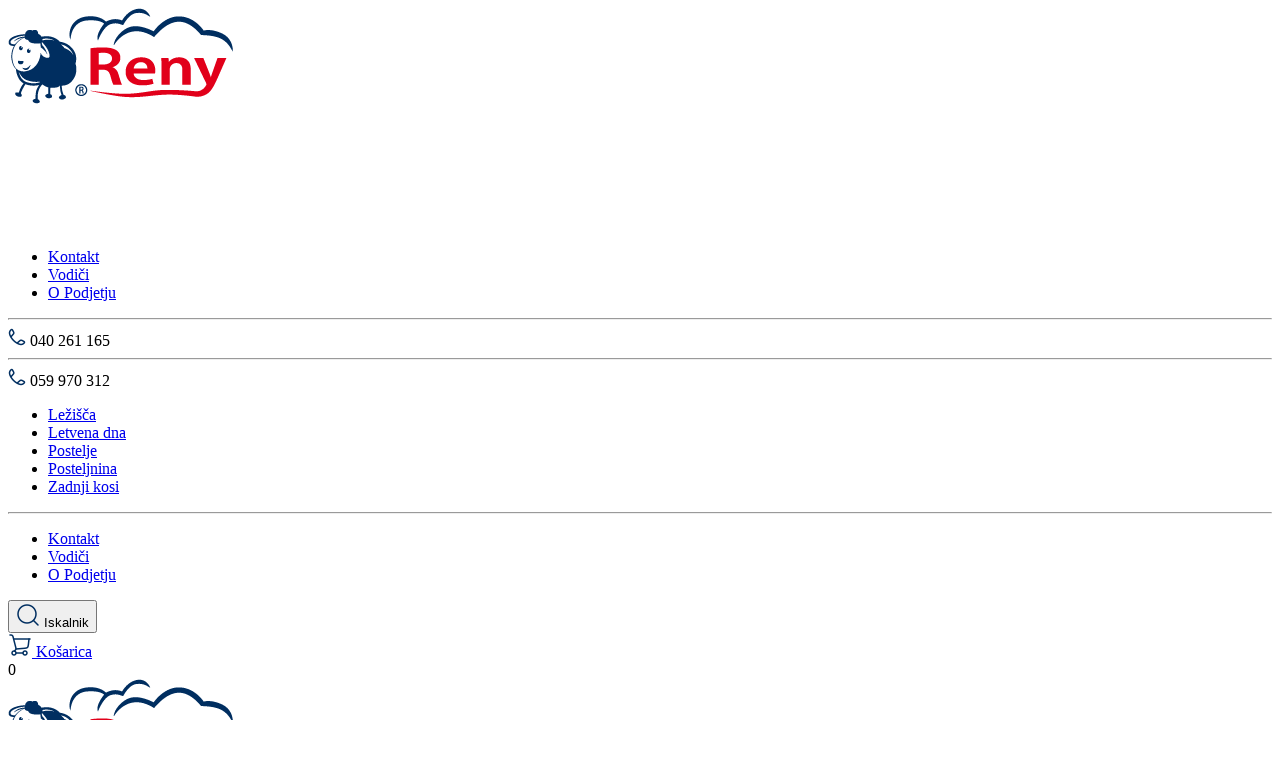

--- FILE ---
content_type: text/html;charset=utf-8
request_url: https://reny.si/izdelek/nadvlozek-reny-av/id/600/size/228
body_size: 11701
content:
<!DOCTYPE html PUBLIC "-//W3C//DTD XHTML 1.0 Transitional//EN" "http://www.w3.org/TR/xhtml1/DTD/xhtml1-transitional.dtd">




<html xmlns="http://www.w3.org/1999/xhtml">


















<head>
	<!--[if lt IE 7.]>
	<script defer type="text/javascript" src="/js/pngfix.js"></script>
	<![endif]-->
    
    <script src="https://cdn.jsdelivr.net/npm/@tailwindcss/browser@4"></script>
    
    <meta name="viewport" content="width=device-width, initial-scale=1.0" />
    
    
    <link rel="preconnect" href="https://fonts.googleapis.com">
    <link rel="preconnect" href="https://fonts.gstatic.com" crossorigin>
    <link href="https://fonts.googleapis.com/css2?family=Lexend:wght@100..900&display=swap" rel="stylesheet">
    <link href="https://fonts.googleapis.com/css2?family=Manrope:wght@200..800&display=swap" rel="stylesheet">

	

    <link rel="stylesheet" href="https://cdn.jsdelivr.net/npm/swiper@11/swiper-bundle.min.css" />
    <link rel="stylesheet" href="/css/reny_styles.css" />
    
    
    <script type="text/javascript" src="/js/template.js.jsp"></script>
  	









<meta http-equiv="Content-Type" content="text/html; charset=utf-8" />
<meta name="rating" content="General" />
<meta name="author" content="Perun Pro" />
<meta name="copyright" content="" />
<meta http-equiv="Content-Type" content="text/html; charset=utf-8" />
<meta name="google-site-verification" content="HlaB-w-f8wrizc6TlFGfhrbxuOSz5rvkWFT70VC7wzY" />

<meta name="Language" content="slovenian" />
<meta http-equiv="content-Language" content="sl-SI" />



<meta name="description" content="Veste kje kupiti ležišče na spletu? In to po najboljših cenah s hitro dostavo?" />

<meta name="keywords" content="Reny, ležišča, vzmetnica, letvena dna, otroško ležišče " />







    <link rel="shortcut icon" href="/images/favicon.ico" />	
    <link href="/css/template.css.jsp" rel="stylesheet" type="text/css" />    	
    <title>NADVLOŽEK RENY AV - Reny.si - Vzmetnice in ležišča za vsak okus</title>
	<!--[if (gte IE 6)&(lte IE 8)]>
	  <script type="text/javascript" src="/js/selectivizr-min.js"></script>
	<![endif]--> 

 	<link rel="canonical" href="https://reny.si/izdelek/nadvlozek-reny-av/id/600"/>   
 	
 	<script type="text/javascript">
	
	  var _gaq = _gaq || [];
	  _gaq.push(['_setAccount', 'UA-45240252-1']);
	  _gaq.push(['_setDomainName', 'reny.si']);
	  _gaq.push(['_setAllowLinker', true]);
	  _gaq.push(['_trackPageview']);
	
	  (function() {
	    var ga = document.createElement('script'); ga.type = 'text/javascript'; ga.async = true;
		ga.src = ('https:' == document.location.protocol ? 'https://' : 'http://') + 'stats.g.doubleclick.net/dc.js';
	    var s = document.getElementsByTagName('script')[0]; s.parentNode.insertBefore(ga, s);
	  })();
	
	</script>
	
	<script src="https://unpkg.com/@popperjs/core@2"></script>
    <script src="/js/2025/cart-popper.js"></script>
    <script src="/js/2025/product-images.js"></script>
    <script src="/js/2025/steps.js"></script>
    
    
</head>	
<body>
	
 










	<div class="flex flex-col min-h-screen overflow-hidden">

		<div>
			
 









<header class="relative h-28 z-50 px-2 bg-athensGray-50 hidden lg:block">
   <div class="xl:container mx-auto flex">
       <a href="/" class="text-xl font-bold pt-4 relative">
           <img src="/images/2025/logo.png" alt="Logo" class="">
           <div class="absolute top-0 left-0 -z-10">
               <svg width="238" height="128" viewBox="0 0 238 128" fill="none"
                   xmlns="http://www.w3.org/2000/svg">
                   <path
                       d="M0 76.2901C0 62.5802 12.4826 51.4656 27.8801 51.4656C32.2748 51.4656 36.4159 52.3963 40.1137 54.0096C39.6763 52.0095 39.4406 49.9461 39.4406 47.8325C35 35.5 42.5966 16 62.5 16C72.3183 16 79.5 16.8299 86 22.5C94.4127 7.72198 126.321 0 146.2 0C172.381 0 193.942 17.5689 196.854 40.1861C199.366 39.6474 201.984 39.3544 204.68 39.3544C223.081 39.3544 238 52.6379 238 69.0226C238 82.4738 224.399 93.8471 208.08 93.8471C210.8 107.168 196.607 123.781 179.519 123.781C170.581 123.781 162.425 120.684 156.2 115.586C152.398 122.925 144.363 128 135.034 128C124.703 128 115.948 121.781 112.791 113.147C109.043 116.194 104.073 118.067 98.5992 118.067C91.2511 118.067 84.7896 114.715 81.0162 109.64C74.9239 115.563 66.1702 119.279 56.4394 119.279C42.5764 119.279 32.6396 108.381 32.6396 96.271C16.3198 99.9028 0 89.3374 0 76.2901Z"
                       fill="white" style="fill:white;fill-opacity:1;" />
               </svg>
           </div>
       </a>
       <nav class="flex-1">
           <div class="h-12 py-4 flex items-center justify-end" id="contact">
               <div class="flex gap-4 items-center">
                	<div class="xl:hidden flex justify-center">
                       <div class="">
                           <ul class="flex gap-8">
                               <li><a href="/prodajna-mesta">Kontakt</a></li>
                           		<li><a href="/vodici-za-nakup">Vodiči</a></li>
                           		<li><a href="/o-podjetju">O Podjetju</a></li>
                           </ul>
                       </div>
                   </div>
                   <hr class="border border-athensGray-300 h-5 xl:hidden block" />
                   <div class="flex justify-center gap-2 items-center">
                       <img  src="/images/2025//icons/phone-icon.png"/> 040
                       261
                       165
                   </div>
                   <hr class="border border-athensGray-300 h-5">
                   <div class="flex justify-center gap-2 items-center">
                       <img  src="/images/2025//icons/phone-icon.png">  059
                       970
                       312
                   </div>
               </div>
           </div>
           <div class="h-16 flex items-center gap-8 justify-end">
               <div class="flex items-center h-10 gap-8">
                   <div class="flex items-center gap-4">
                       <ul class="flex gap-8">
                       		<li><a href="/katalog/Lezisca/cid/17">Ležišča</a></li>
                       		<li><a href="/katalog/Letvena-dna/cid/14">Letvena dna</a></li>
                       		<li><a href="/katalog/Postelje/cid/18">Postelje</a></li>
                       		<li><a href="/katalog/Posteljnina/cid/22">Posteljnina</a></li>
                       		<li><a href="/katalog/Zadnji-kosi/cid/25">Zadnji kosi</a></li>
                       		
                       </ul>
                   </div>
                   <hr class="border border-athensGray-300 h-6 ">
                   <div class="hidden xl:block">
                       <ul class="flex gap-8">
                           <li><a href="/prodajna-mesta">Kontakt</a></li>
                           <li><a href="/vodici-za-nakup">Vodiči</a></li>
                           <li><a href="/o-podjetju">O Podjetju</a></li>
                       </ul>
                   </div>
               </div>
               <div class="relative flex justify-between items-center h-10 gap-4">
                   <div>
                        <button id="iskalnik"
                            class="bg-white border border-athensGray-200 rounded-full p-2 flex items-center gap-2 relative hover:shadow-md focus:outline-none focus:ring-2 focus:ring-primary cursor-pointer">
                            <img src="/images/2025/icons/search-icon.png" alt="Iskalnik" class="w-4 h-4 pointer-events-none">
                            <span class="sr-only">Iskalnik</span>
                        </button>
                        <div id="iskalnik-popper" class="d-none popper w-96">
	                        <form action="/search" class="flex gap-2 w-full" method="post">
			                 <div>
			                     <input type="text" name="searchQuery" id="searchQuery" placeholder="Ime izdelka ali opis"
			                         class="bg-white border-r-8 border-transparent outline outline-athensGray-200 text-athensGray-400 text-sm rounded-sm  focus:outline-primary block w-full p-2.5 shadow-xs">
			                 </div>
			                 <a onclick="commonSubmitClosestForm(this);" class="bg-primary text-white px-2 py-2 rounded-full font-manrope cursor-pointer w-30 text-center">Išči<span> </span></a>
			               </form>
                        </div>
                    </div>
                   	<a class=" border border-athensGray-200 rounded-full p-2 flex items-center gap-2" href="/kosarica">
                   		<img src="/images/2025//icons/shopping-cart-icon.png" />
                       Košarica
                 		</a>
                 		
                 		
                 			<div id="cartNumContainer" class="absolute -top-2 -right-2 bg-blue-400 text-white text-xs font-bold rounded-full h-5 min-w-[1.25rem] px-1 flex items-center justify-center hidden">0</div>
                 		
                </div>
              </div>
            </div>
        </nav>
</header>

<header class="relative h-16 z-50 px-4 lg:hidden block py-4">
    <div class="flex items-center justify-between h-full">
        <a href="/" class="pt-4 relative">
            <img src="/images/2025//logo.png" alt="Logo" class="h-12 w-full">
            <div class="absolute top-[45px] -left-[15px] -z-10 2xl:block hidden">
                <svg width="215" height="68" viewBox="0 0 215 68" fill="none"
                    xmlns="http://www.w3.org/2000/svg">
                    <path
                        d="M202.332 14.3664H206.826C210.804 14.3664 214.03 11.1508 214.03 7.18272C214.03 3.21562 210.804 -3.05176e-05 206.826 -3.05176e-05H-66L-45.449 13.3935C-41.7876 23.3474 -32.2 30.4503 -20.9477 30.4503C-16.3069 30.4503 -11.9526 29.2369 -8.17741 27.1192C-6.76074 36.6487 1.45459 43.969 11.407 43.969C14.0116 43.969 16.4918 49.1717 18.7702 48.2615C25.5621 58.7724 37.3954 65.7396 50.8682 65.7396C71.9465 65.7396 70.8819 74.6002 88.0925 54.7418C92.2866 57.3936 97.2574 58.936 102.592 58.936C117.201 58.936 129.105 47.4176 129.682 32.9925C135.211 37.3445 142.188 39.9491 149.779 39.9491C159.742 39.9491 168.652 35.4711 174.608 28.4288C176.975 29.365 179.549 29.8952 182.25 29.8952C191.923 29.8952 200.026 23.2917 202.332 14.3664Z"
                        fill="white" style="fill:white;fill-opacity:1;" />
               </svg>
           </div>
           <div class="absolute top-0 -left-2 -z-10">
               <svg width="160" height="100" viewBox="0 0 160 100" fill="none"
                   xmlns="http://www.w3.org/2000/svg">
                   <path
                       d="M-25 59.3012C-25 48.6442 -15.2971 40.0048 -3.32846 40.0048C0.0875397 40.0048 3.30647 40.7282 6.1808 41.9822C5.84082 40.4276 5.65759 38.8237 5.65759 37.1807C2.20589 27.5945 8.11081 12.437 23.5819 12.437C31.2138 12.437 36.7962 13.082 41.8487 17.4895C48.388 6.00238 73.1904 0 88.6431 0C108.994 0 125.754 13.6565 128.017 31.2371C129.969 30.8184 132.005 30.5906 134.1 30.5906C148.404 30.5906 160 40.916 160 53.652C160 64.1078 149.428 72.9484 136.743 72.9484C138.857 83.3026 127.825 96.2161 114.542 96.2161C107.595 96.2161 101.255 93.8087 96.4156 89.8466C93.4606 95.5511 87.2152 99.4958 79.9637 99.4958C71.9331 99.4958 65.1276 94.6615 62.6739 87.9502C59.7604 90.3186 55.8972 91.7748 51.6422 91.7748C45.9305 91.7748 40.9079 89.1693 37.9747 85.2247C33.2391 89.8281 26.4348 92.7168 18.871 92.7168C8.09512 92.7168 0.371094 84.2457 0.371094 74.8325C-12.3145 77.6555 -25 69.4429 -25 59.3012Z"
                       fill="white" style="fill:white;fill-opacity:1;" />
               </svg>

           </div>
       </a>
       <div class="flex justify-between items-center h-10 gap-6">
           <div class=" border border-athensGray-200 rounded-full p-2 flex items-center gap-2" >
	           <a class="flex gap-2" href="/kosarica">
	               <img src="/images/2025//icons/shopping-cart-icon.png"/>
	               Košarica
	               
	            </a>
            </div>
            <div id="toggleMenu">
                <div class="w-8 h-1 bg-primary rounded-full transition-all duration-150 before:content-[''] before:absolute before:w-8 before:h-1 before:bg-black before:rounded-full before:-translate-y-3 before:transition-all before:duration-150 after:content-[''] after:absolute after:w-8 after:h-1 after:bg-black after:rounded-full after:translate-y-3 after:transition-all after:duration-150">
                </div>
            </div>
        </div>
    </div>
</header>

<nav class="hidden fixed top-16 bg-athensGray-50 w-full h-[calc(100vh-4rem)] z-100" id="mobileNav">
    <div class="flex flex-col gap-8">
        <div class="pt-20 mx-8">
            <ul class="flex flex-col gap-4">
               <li><a href="/katalog/Lezisca/cid/17">Ležišča</a></li>
               <li><a href="/katalog/Letvena-dna/cid/14">Letvena dna</a></li>
               <li><a href="/katalog/Postelje/cid/18">Postelje</a></li>
               <li><a href="/katalog/Posteljnina/cid/22">Posteljnina</a></li>
               <li><a href="/katalog/Zadnji-kosi/cid/25">Zadnji kosi</a></li>
           </ul>
       </div>
       <div class="mx-4">
           <hr class="border border-athensGray-300 w-full">
       </div>
       <div class="mx-8">
           <ul class="flex flex-col gap-4">
               <li><a href="/prodajna-mesta">Kontakt</a></li>
               <li><a href="/vodici-za-nakup">Vodiči</a></li>
               <li><a href="/o-podjetju">O Podjetju</a></li>
            </ul>
        </div>
        <div class="mx-4 mt-4">
             <hr class="border border-athensGray-300 w-full">
         </div>
         <div class="px-4 py-2">
             <div class="flex flex-col gap-4 w-full">
             	<form action="/search" method="post">
                 <div>
                     <input type="text" name="navSearchQuery" id="navSearchQuery" placeholder="Ime izdelka ali opis"
                         class="mb-4 bg-white border-r-8 border-transparent outline outline-athensGray-200 text-athensGray-400 text-sm rounded-sm  focus:outline-primary block w-full p-2.5 shadow-xs">
                 </div>
                 <a onclick="commonSubmitClosestForm(this);" class="bg-primary text-white px-8 py-2 rounded-full font-manrope cursor-pointer w-30 text-center">Išči<span> </span></a>
                </form>
             </div>
         </div>
    </div>
</nav>

		</div>
		
		<div id="commonMsgWrapper"></div>		
		







	




<!-- javascript check -->
<noscript>
    <div class="errormessage">Za pravilno delovanje morate imeti v brskalniku omogočen JavaScript</div>
</noscript>
<!-- cookies check -->
<script type="text/javascript">
    jQuery(function() {
        if (!areCookiesEnabled()) {
            addErrorMessage('Za pravilno delovanje morate imeti v brskalniku omogočene piškotke (cookies)');
        }
    });
</script>

<div id="infomessage_template" class="infomessage hidden" onclick="jQuery(this).fadeOut()"></div>
<div id="errormessage_template" class="errormessage hidden" onclick="jQuery(this).fadeOut()"></div>

<script type="text/javascript" >
function addInfoMessage(message) {
	var infom = jQuery("#infomessage_template").clone().removeClass("hidden").removeAttr("id").html(message);
	jQuery("#infomessage_template").before(infom);
}
function addErrorMessage(message) {
	var errorm = jQuery("#errormessage_template").clone().removeClass("hidden").removeAttr("id").html(message);
	jQuery("#errormessage_template").before(errorm);
}
    
    function createCookie(name, value, days) {
        var expires;
        if (days) {
            var date = new Date();
            date.setTime(date.getTime() + (days * 24 * 60 * 60 * 1000));
            expires = "; expires=" + date.toGMTString();
        }
        else expires = "";
        document.cookie = name + "=" + value + expires + "; path=/";
    }

    function readCookie(name) {
        var nameEQ = name + "=";
        var ca = document.cookie.split(';');
        for (var i = 0; i < ca.length; i++) {
            var c = ca[i];
            while (c.charAt(0) == ' ') c = c.substring(1, c.length);
            if (c.indexOf(nameEQ) == 0) return c.substring(nameEQ.length, c.length);
        }
        return null;
    }

    function eraseCookie(name) {
        createCookie(name, "", -1);
    }

    function areCookiesEnabled() {
        var r = false;
        createCookie("testing", "Hello", 1);
        if (readCookie("testing") != null) {
            r = true;
            eraseCookie("testing");
        }
        return r;
    }        
</script>

	
		
						


 








<script type="text/javascript" src="/js/jabox/jabox.js"></script>
<script type="text/javascript" src="/js/jabox/jbx_product.js"></script>
<script type="text/javascript" src="/js/jsp/product.js"></script>

<section class="relative z-10"><div class="container mx-auto flex items-center gap-4 px-4 mt-4 mb-4 "><a href="/"><img src="/images/2025/icons/home-icon.png"/></a><img src="/images/2025/icons/arrow-right-icon-gray.png"/><a  class="" href="/katalog/cid/null">Vsi produkti</a><img src="/images/2025/icons/arrow-right-icon-gray.png"/><a  class="" href="/katalog/Posteljnina/cid/22">Posteljnina</a><img src="/images/2025/icons/arrow-right-icon-gray.png"/><a  class="" href="/katalog/Posteljnina/Posteljni-nadvlozki/cid/21">Posteljni nadvložki</a><img src="/images/2025/icons/arrow-right-icon-gray.png"/><p class="">NADVLOŽEK RENY AV</p></div><div class="absolute right-0 top-0 -z-1"><svg width="119" height="101" viewBox="0 0 119 101" fill="none" xmlns="http://www.w3.org/2000/svg"><path d="M0 60.1977C0 49.3797 8.86369 40.6096 19.7972 40.6096C22.9178 40.6096 25.8584 41.344 28.4841 42.6169C28.1735 41.0388 28.0061 39.4106 28.0061 37.7428C28.0061 23.758 39.464 12.4223 53.597 12.4223C60.5688 12.4223 66.8868 15.1838 71.5024 19.6579C77.4761 7.99712 89.6983 0 103.815 0C122.405 0 137.715 13.8629 139.783 31.7093C141.567 31.2843 143.426 31.053 145.34 31.053C158.407 31.053 169 41.5346 169 54.4631C169 65.077 159.342 74.0513 147.754 74.0513C149.686 84.562 139.607 97.6707 127.474 97.6707C121.127 97.6707 115.336 95.2269 110.915 91.2049C108.215 96.9957 102.51 101 95.8858 101C88.5497 101 82.3328 96.0926 80.0913 89.2799C77.4298 91.6841 73.9007 93.1623 70.0137 93.1623C64.7959 93.1623 60.2077 90.5174 57.5283 86.5131C53.2022 91.1862 46.9864 94.1185 40.0767 94.1185C30.2328 94.1185 23.1768 85.5193 23.1768 75.9638C11.5884 78.8295 0 70.4928 0 60.1977Z" fill="#F4F7FA" style="fill:#F4F7FA;fill:color(display-p3 0.9569 0.9686 0.9804);fill-opacity:1;"/></svg></div><div class="absolute right-30 top-20 -z-1"><svg width="217" height="129" viewBox="0 0 217 129" fill="none" xmlns="http://www.w3.org/2000/svg"><path d="M-1.52588e-05 76.8862C-1.52588e-05 63.0691 11.3812 51.8677 25.4201 51.8677C29.427 51.8677 33.2027 52.8057 36.5742 54.4315C36.1754 52.4159 35.9605 50.3363 35.9605 48.2062C35.9605 30.3444 50.6727 15.8661 68.8199 15.8661C77.7718 15.8661 85.8843 19.3932 91.8108 25.1076C99.4812 10.2141 115.175 0 133.3 0C157.171 0 176.83 17.7061 179.485 40.5C181.775 39.9572 184.162 39.6618 186.62 39.6618C203.398 39.6618 217 53.0492 217 69.5618C217 83.1182 204.6 94.5803 189.72 94.5803C192.2 108.005 179.259 124.748 163.679 124.748C155.53 124.748 148.094 121.626 142.417 116.489C138.951 123.886 131.625 129 123.12 129C113.7 129 105.717 122.732 102.839 114.031C99.4217 117.101 94.8903 118.989 89.8993 118.989C83.1995 118.989 77.3081 115.611 73.8677 110.497C68.3129 116.465 60.3316 120.211 51.4595 120.211C38.8197 120.211 29.7596 109.228 29.7596 97.0231C14.8798 100.683 -1.52588e-05 90.0354 -1.52588e-05 76.8862Z" fill="#F4F7FA" style="fill:#F4F7FA;fill:color(display-p3 0.9569 0.9686 0.9804);fill-opacity:1;"/></svg></div><div class="container mx-auto px-4 z-10"><div class="flex flex-col lg:flex-row py-8 gap-20"><div class="lg:w-1/2 flex flex-col"><div class="main-image-container w-full mb-4"><img id="main-product-image" src="/binary/showimage/id/678/rw/712/rp/true/rd/true/h/df581e" alt="NADVLOŽEK RENY AV" class="w-full h-auto object-cover border border-athensGray-300 rounded-lg"></div></div><div class="lg:w-1/2"><h1 class="text-3xl sm:text-5xl font-bold mb-3">NADVLOŽEK RENY AV</h1><div class="bg-lightGreen px-4 py-3 rounded-full inline-block"><p class="text-sm text-darkGreen font-bold">Dostava: 3 - 10 dni</p></div><p class="text-athensGray-700 font-normal py-8 font-manrope">Nadvložek Reny Aloe Vera - enostavna rešitev za zdravo in udobno spanje. Posteljni nadvložek Reny Aloe Vera je izdelan iz 5 cm visoko elastične poliuretanske  pene Revocell Sleep Line, ki anatomsko podpira vse dele vašega telesa. Pralno do 60°C.</p><div class="flex gap-2 items-center"><p class="font-semibold text-4xl" id="ppriceAction">99.99€</p><p class="text-sm text-persianRed-700 line-through font-normal" id="ppriceRegular">139.99€</p></div><div><div class="flex gap-4"><div class="flex-1"><label for="size" class="text-athensGray-600 font-normal">Dimenzija:</label><select class="bg-white border-r-8 border-transparent outline outline-athensGray-200 text-athensGray-400 text-sm rounded-sm  focus:outline-primary block w-full p-2.5 shadow-xs" id="dimSelect" onchange="Product.onProductPropertySelectChange(this);"><option value="80_200">80 x 200</option><option value="90_200">90 x 200</option><option value="100_200">100 x 200</option><option value="120_200" selected="selected">120 x 200</option><option value="140_200">140 x 200</option><option value="160_200">160 x 200</option><option value="180_200">180 x 200</option><option value="200_200">200 x 200</option></select></div><div class="flex-1"><label for="size" class="text-athensGray-600 font-normal">Količina</label><select class="bg-white border-r-8 border-transparent outline outline-athensGray-200 text-athensGray-400 text-sm rounded-sm  focus:outline-primary block w-full p-2.5 shadow-xs" id="quantSelect"><option value="1">1</option><option value="2">2</option><option value="3">3</option><option value="4">4</option><option value="5">5</option><option value="6">6</option><option value="7">7</option><option value="8">8</option><option value="9">9</option><option value="10">10</option></select></div></div><div class="mt-4"><button onclick="Product.onOrderButtonClick(this);"  class="bg-primary text-white px-8 py-4 rounded-full flex gap-2 items-center font-manrope cursor-pointer"><img src="/images/2025/icons/shopping-cart-icon-white.png"/>Dodaj v košarico</button></div></div></div></div></div></section><section class="container mx-auto px-4 pt-10 pb-20"><div><div id="steps-navigation" class="flex flex-wrap mb-8 lg:w-1/2"><button class="step-item active-step" data-step-target="#opis">Opis</button><button class="step-item" data-step-target="#primerno-za">Primerno za</button></div><div id="steps-content-area"><div id="opis" class="step-content-panel active-content"><p class="font-manrope text-athensGray-700 font-normal leading-relaxed">Nadvložek Reny Aloe Vera - enostavna rešitev za zdravo in udobno spanje. Posteljni nadvložek Reny Aloe Vera je izdelan iz 5 cm visoko elastične poliuretanske  pene Revocell Sleep Line, ki anatomsko podpira vse dele vašega telesa. Pralno do 60°C.</p></div><div id="primerno-za" class="step-content-panel"><p class="font-manrope text-athensGray-700 font-normal leading-relaxed">vse, ki si želite kvaliteten spanec.</p></div></div></div></section>

<script type="text/javascript">

var prodsByDimAndHard = null; //Filled when jabox is filled

jQuery(document).ready(function() {
	prodsByPriceProp = {'80_200':[600],'90_200':[752],'100_200':[227],'120_200':[228],'140_200':[591],'160_200':[230],'180_200':[231],'200_200':[232]};jabox.addProduct(new ProductData({id:600,rpr:'139,99',apr:'99,99'}));jabox.addProduct(new ProductData({id:752,rpr:'139,99',apr:'99,99'}));jabox.addProduct(new ProductData({id:227,rpr:'149,99',apr:'109,99'}));jabox.addProduct(new ProductData({id:228,rpr:'169,99',apr:'119,99'}));jabox.addProduct(new ProductData({id:591,rpr:'150,00',apr:'129,99'}));jabox.addProduct(new ProductData({id:230,rpr:'199,99',apr:'149,99'}));jabox.addProduct(new ProductData({id:231,rpr:'219,99',apr:'169,99'}));jabox.addProduct(new ProductData({id:232,rpr:'239,99',apr:'199,99'}));

	jQuery('#dimSelect').change();

    Product.initCall();
});
//-->
</script>

					
		
			
			
		
		<div class="fixed top-1/2 -translate-y-1/2 right-0 bg-white z-100 shadow-md flex flex-col cursor-pointer items-center justify-between p-4" id="comparison-page-link"  style="display:none;"><ul id="globale-compare-list" class="list-disc px-4"></ul><div class="pt-4"><a onclick="Common.onCompareLinkClick(this);" class=" bg-primary text-white px-8 py-1 rounded-full flex gap-2 items-center font-manrope">Primerjaj</a></div></div>
		
		
		<div class="footerCont">
			



	







 











<footer class="bg-white relative">
   <div class="absolute -left-10 top-20">
       <svg width="158" height="128" viewBox="0 0 158 128" fill="none" xmlns="http://www.w3.org/2000/svg">
           <path
               d="M-56 76.2901C-56 62.5802 -44.7762 51.4656 -30.9313 51.4656C-26.9798 51.4656 -23.2563 52.3963 -19.9314 54.0096C-20.3247 52.0095 -20.5366 49.9461 -20.5366 47.8325C-20.5366 30.1092 -6.02789 15.7431 11.8684 15.7431C20.6966 15.7431 28.6969 19.2428 34.5415 24.913C42.1058 10.135 57.5825 0 75.4575 0C98.9984 0 118.385 17.5689 121.003 40.1861C123.262 39.6474 125.616 39.3544 128.04 39.3544C144.586 39.3544 158 52.6379 158 69.0226C158 82.4738 145.771 93.8471 131.097 93.8471C133.543 107.168 120.781 123.781 105.416 123.781C97.3799 123.781 90.0462 120.684 84.4483 115.586C81.0301 122.925 73.8057 128 65.4175 128C56.128 128 48.2557 121.781 45.4174 113.147C42.0472 116.194 37.5784 118.067 32.6564 118.067C26.0493 118.067 20.2393 114.715 16.8465 109.64C11.3685 115.563 3.49756 119.279 -5.25197 119.279C-17.717 119.279 -26.6518 108.381 -26.6518 96.271C-41.3259 99.9028 -56 89.3374 -56 76.2901Z"
               fill="white" style="fill:white;fill-opacity:1;" />
       </svg>
   </div>

   <div class="hidden md:block absolute left-5 bottom-60">
       <svg width="115" height="69" viewBox="0 0 115 69" fill="none" xmlns="http://www.w3.org/2000/svg">
           <path
               d="M0 41.1252C0 33.7346 6.0315 27.7432 13.4715 27.7432C15.595 27.7432 17.5959 28.2449 19.3827 29.1145C19.1713 28.0364 19.0574 26.9241 19.0574 25.7847C19.0574 16.2307 26.8542 8.4865 36.4714 8.4865C41.2155 8.4865 45.5147 10.3731 48.6555 13.4297C52.7204 5.46338 61.0373 0 70.643 0C83.2935 0 93.7117 9.47071 95.1187 21.6628C96.3323 21.3724 97.5975 21.2145 98.9 21.2145C107.791 21.2145 115 28.3751 115 37.2075C115 44.4586 108.428 50.5895 100.543 50.5895C101.857 57.7701 94.9991 66.7255 86.7424 66.7255C82.4238 66.7255 78.4828 65.056 75.4746 62.3083C73.6377 66.2644 69.7554 69 65.2477 69C60.2557 69 56.0253 65.6474 54.5 60.9932C52.6889 62.6357 50.2875 63.6455 47.6425 63.6455C44.0919 63.6455 40.9697 61.8386 39.1465 59.103C36.2027 62.2955 31.973 64.2988 27.2711 64.2988C20.5726 64.2988 15.7712 58.4241 15.7712 51.8961C7.8856 53.8538 0 48.1585 0 41.1252Z"
               fill="white" style="fill:white;fill-opacity:1;" />
       </svg>
   </div>

   <div class="absolute -top-5 left-1/2 -translate-x-1/2">
       <svg width="322" height="96" viewBox="0 0 322 96" fill="none" xmlns="http://www.w3.org/2000/svg"
           class="relative">
           <path d="M0.5 0H321.5L197.279 85.1648C177.143 98.9704 150.649 99.1977 130.278 85.7396L0.5 0Z"
               fill="white" style="fill:white;fill-opacity:1;" />

           <img src="/images/2025/logo.png" alt="Footer Logo" class="absolute top-0 left-1/2 -translate-x-1/2"
               width="131" height="55" />
       </svg>
   </div>

   <div class="bg-athensGray-50 py-8">
       <div class="py-20">
           <div class="container mx-auto flex flex-col lg:flex-row  gap-20 2xl:gap-55 relative z-1 px-4">
               <div class="lg:w-1/3 relative">
                   <div class="hidden md:block absolute -top-20 left-[150px] -z-1">
                       <svg width="90" height="54" viewBox="0 0 90 54" fill="none"
                           xmlns="http://www.w3.org/2000/svg">
                           <path
                               d="M0 32.1849C0 26.401 4.72031 21.7121 10.5429 21.7121C12.2048 21.7121 13.7707 22.1047 15.169 22.7853C15.0036 21.9415 14.9145 21.071 14.9145 20.1793C14.9145 12.7023 21.0163 6.64161 28.5428 6.64161C32.2556 6.64161 35.6202 8.11807 38.0782 10.5102C41.2595 4.27569 47.7683 0 55.2858 0C65.1862 0 73.3396 7.41186 74.4407 16.9535C75.3905 16.7263 76.3807 16.6026 77.4 16.6026C84.3585 16.6026 90 22.2066 90 29.1189C90 34.7937 84.8569 39.5918 78.6856 39.5918C79.7144 45.2114 74.3471 52.22 67.8853 52.22C64.5056 52.22 61.4213 50.9134 59.067 48.763C57.6295 51.8591 54.5912 54 51.0634 54C47.1566 54 43.8459 51.3762 42.6522 47.7338C41.2348 49.0192 39.3554 49.8095 37.2854 49.8095C34.5067 49.8095 32.0633 48.3954 30.6364 46.2545C28.3326 48.753 25.0223 50.3208 21.3426 50.3208C16.1003 50.3208 12.3427 45.7232 12.3427 40.6143C6.17135 42.1465 0 37.6892 0 32.1849Z"
                               fill="white" style="fill:white;fill-opacity:1;" />
                       </svg>
                   </div>

                   <h3 class="text-3xl font-bold">
                       Prijava Na E-novice
                   </h3>

                   <p class="text-athensGray-600 font-normal">
                       Prijavite se na e-novice in bodite obveščeni o najnovejših akcijah
                   </p>

                   <div class="flex flex-col lg:flex-row gap-4 pt-4">
                   	<form action="/newsletter/mode/subscribe" method="post">
                       <input type="text" placeholder="Vnesite svoj e-mail naslov" id="sideColNewsMailInp" name="addmail"
                           class="mb-8 border border-athensGray-200 rounded-full px-4 py-2 w-full bg-white shadow-xs" />
                       <a onclick="if(Common.isEmptyString(jQuery('#sideColNewsMailInp').val())) {return false;} commonSubmitClosestForm(this, 'adde');" class="bg-primary text-white px-8 py-3 rounded-full cursor-pointer">
                           Prijava</a>
                     </form>
                     
                   </div>
                   
   
               </div>

               <div class="flex gap-8 flex-1 flex-wrap">
                   <div class="">
                       <p class="text-athensGray-500 pb-4">Kategorije</p>
                       <nav>
                       	<ul class="flex flex-col gap-2 text-sm"><li><a href="/katalog/Lezisca/cid/17">Ležišča</a></li><li><a href="/katalog/Postelje/cid/18">Postelje</a></li><li><a href="/katalog/Letvena-dna/cid/14">Letvena dna</a></li><li><a href="/katalog/Posteljni-dodatki/cid/1">Posteljni dodatki</a></li><li><a href="/katalog/Posteljnina/cid/22">Posteljnina</a></li><li><a href="/katalog/Zadnji-kosi/cid/25">Zadnji kosi</a></li></ul>
                       </nav>
                   </div>

<!-- 
			
 -->

                   <div class="">
                       <p class="text-athensGray-500 pb-4">Ležišča</p>
                       <nav>
                           <ul class="flex flex-col gap-2 text-sm">
                               <li><a href="/izdelek/lezisce-bio-comfort-7-consko/id/88"> Ležišče Bio Comfort</a></li>
								<li><a href="/izdelek/zepkasto-lezisce-duo-max/id/350"> Ležišče Duo Max</a></li>
								<li><a href="/izdelek/zepkasto-lezisce-duo-hyper-soft-80x200/id/1588">Ležišče Duo Hyper Soft</a></li>
								<li><a href="/izdelek/lezisce-tango-star/id/999">Ležišče Tango Star</a></li>
								<li><a href="/izdelek/lezisce-western-duo-90x200/id/1452">Ležišče Western Duo</a></li>
								<li><a href="/izdelek/lezisce-duet/id/511">Ležišče Duet</a></li>
                           </ul>
                       </nav>
                   </div>

                   <div class="">
                       <p class="text-athensGray-500 pb-4">Dodatno</p>
                       <nav>
                           <ul class="flex flex-col gap-2 text-sm">
                               <li><a href="/o-reni">O Reni 24 d.o.o.</a></li>
				<li><a href="/o-podjetju">O podjetju</a></li>
				<li><a href="/prodajna-mesta">Prodajna mesta</a></li>
				<li><a href="/vodici-za-nakup">Vodiči za nakup</a></li>
                           </ul>
                       </nav>
                   </div>

                   <div class="">
                       <p class="text-athensGray-500 pb-4">Informacije</p>
                       <nav>
                           <ul class="flex flex-col gap-2 text-sm">
                               <li><a href="/pogoji-poslovanja">Pogoji poslovanja</a></li>
				<li><a href="/garancija">Garancija</a></li>
				<li><a href="/dostava">Dostava</a></li>
				<li><a href="/piskotki">Piškotki</a></li>
                           </ul>
                       </nav>
                   </div>
               </div>
           </div>

           <div class="container mx-auto pt-20 px-4">
               <hr class="border border-athensGray-200 mb-4" />
               <div class="flex flex-wrap gap-8">

                   <div class="flex gap-2 items-center">
                       <img  src="/images/2025/icons/location-icon-red.png" />
                       <p class="font-normal">Muljava, 1295 Ivancna Gorica</p>
                   </div>


                   <div class="flex gap-2 items-center">
                       <img  src="/images/2025/icons/phone-icon-red.png"/>
                       <p class="font-normal">040 261 165</p>
                   </div>

                   <div class="flex gap-2 items-center">
                       <img  src="/images/2025/icons/phone-icon-red.png">
                       <p class="font-normal">059 970 312</p>
                   </div>
               </div>
           </div>
       </div>
   </div>

   <div class="hidden lg:block absolute top-0 right-50">
       <svg width="169" height="68" viewBox="0 0 169 68" fill="none" xmlns="http://www.w3.org/2000/svg">
           <path
               d="M0 27.1977C0 16.3797 8.86369 7.60959 19.7972 7.60959C22.9178 7.60959 25.8584 8.34399 28.4841 9.61694C28.1735 8.03877 28.0061 6.41059 28.0061 4.74283C28.0061 -9.24197 39.464 -20.5777 53.597 -20.5777C60.5688 -20.5777 66.8868 -17.8162 71.5024 -13.3421C77.4761 -25.0029 89.6983 -33 103.815 -33C122.405 -33 137.715 -19.1371 139.783 -1.29069C141.567 -1.7157 143.426 -1.94695 145.34 -1.94695C158.407 -1.94695 169 8.53462 169 21.4631C169 32.077 159.342 41.0512 147.754 41.0512C149.686 51.562 139.607 64.6707 127.474 64.6707C121.127 64.6707 115.336 62.2269 110.915 58.2049C108.215 63.9957 102.51 68 95.8858 68C88.5497 68 82.3328 63.0926 80.0913 56.2799C77.4298 58.6841 73.9007 60.1623 70.0137 60.1623C64.7959 60.1623 60.2077 57.5174 57.5283 53.5131C53.2022 58.1862 46.9864 61.1185 40.0767 61.1185C30.2328 61.1185 23.1768 52.5193 23.1768 42.9638C11.5884 45.8295 0 37.4928 0 27.1977Z"
               fill="white" style="fill:white;fill-opacity:1;" />
       </svg>
   </div>

   <div class="block absolute top-50 right-0">
       <svg width="117" height="80" viewBox="0 0 117 80" fill="none" xmlns="http://www.w3.org/2000/svg">
           <path
               d="M0 47.6813C0 39.1126 7.02802 32.166 15.6972 32.166C18.1715 32.166 20.5031 32.7477 22.585 33.756C22.3388 32.506 22.206 31.2163 22.206 29.8953C22.206 18.8182 31.2909 9.83942 42.4971 9.83942C48.025 9.83942 53.0345 12.0268 56.6942 15.5706C61.4308 6.33436 71.1217 0 82.3145 0C97.0551 0 109.194 10.9805 110.834 25.1163C112.248 24.7796 113.722 24.5965 115.24 24.5965C125.6 24.5965 134 32.8987 134 43.1391C134 51.5462 126.343 58.6545 117.154 58.6545C118.686 66.9798 110.695 77.363 101.074 77.363C96.0416 77.363 91.4495 75.4273 87.9443 72.2415C85.8039 76.8283 81.2802 80 76.0278 80C70.211 80 65.2816 76.1129 63.5043 70.7167C61.394 72.6211 58.5958 73.7919 55.5138 73.7919C51.3766 73.7919 47.7387 71.6969 45.6141 68.5252C42.184 72.2267 37.2555 74.5493 31.7768 74.5493C23.9716 74.5493 18.3769 67.7381 18.3769 60.1694C9.18845 62.4392 0 55.8359 0 47.6813Z"
               fill="white" style="fill:white;fill-opacity:1;" />
       </svg>
   </div>

   <div class="hidden lg:block absolute bottom-50 right-50">
       <svg width="85" height="51" viewBox="0 0 85 51" fill="none" xmlns="http://www.w3.org/2000/svg">
           <path
               d="M0 30.3969C0 24.9343 4.45807 20.5058 9.95719 20.5058C11.5267 20.5058 13.0057 20.8767 14.3263 21.5194C14.1701 20.7225 14.0859 19.9004 14.0859 19.0583C14.0859 11.9966 19.8487 6.27263 26.9571 6.27263C30.4636 6.27263 33.6413 7.66707 35.9627 9.92627C38.9673 4.03815 45.1145 0 52.2144 0C61.5648 0 69.2651 7.00009 70.3051 16.0116C71.2021 15.797 72.1373 15.6803 73.1 15.6803C79.6719 15.6803 85 20.9729 85 27.5012C85 32.8607 80.1427 37.3922 74.3142 37.3922C75.2859 42.6996 70.2167 49.3189 64.1139 49.3189C60.9219 49.3189 58.009 48.0849 55.7855 46.054C54.4278 48.978 51.5583 51 48.2266 51C44.5368 51 41.41 48.522 40.2826 45.0819C38.944 46.2959 37.169 47.0423 35.214 47.0423C32.5897 47.0423 30.282 45.7068 28.9343 43.6848C26.7585 46.0445 23.6322 47.5252 20.1569 47.5252C15.2059 47.5252 11.657 43.183 11.657 38.358C5.82849 39.805 0 35.5954 0 30.3969Z"
               fill="white" style="fill:white;fill-opacity:1;" />
        </svg>
    </div>
</footer>



		</div>
      
    </div>
	
	
	<script src="/js/2025/mobile-menu-toggle.js"></script>
</body>
</html>



--- FILE ---
content_type: text/html;charset=utf-8
request_url: https://reny.si/css/reny_styles.css
body_size: 9005
content:
/*! tailwindcss v4.1.5 | MIT License | https://tailwindcss.com */
@
layer properties ;
 @layer theme, base, components, utilities ;
 @layer theme { :root , :host {
    --font-sans : ui-sans-serif, system-ui, sans-serif,
	"Apple Color Emoji", "Segoe UI Emoji", "Segoe UI Symbol",
	"Noto Color Emoji"; -
	-font-mono: ui-monospace, SFMono-Regular, Menlo, Monaco, Consolas,
		"Liberation Mono", "Courier New", monospace; -
	-color-red-500: oklch(63.7% 0.237 25.331); -
	-color-red-800: oklch(44.4% 0.177 26.899); -
	-color-green-600: oklch(62.7% 0.194 149.214); -
	-color-blue-400: oklch(70.7% 0.165 254.624); -
	-color-blue-500: oklch(62.3% 0.214 259.815); -
	-color-gray-100: oklch(96.7% 0.003 264.542); -
	-color-gray-300: oklch(87.2% 0.01 258.338); -
	-color-gray-500: oklch(55.1% 0.027 264.364); -
	-color-gray-600: oklch(44.6% 0.03 256.802); -
	-color-gray-700: oklch(37.3% 0.034 259.733); -
	-color-gray-900: oklch(21% 0.034 264.665); -
	-color-black: #000; -
	-color-white: #fff; -
	-spacing: 0.25rem; -
	-container-sm: 24rem; -
	-container-lg: 32rem; -
	-container-2xl: 42rem; -
	-container-3xl: 48rem; -
	-container-4xl: 56rem; -
	-container-5xl: 64rem; -
	-text-xs: 0.75rem; -
	-text-xs--line-height: calc(1/ 0.75); -
	-text-sm: 0.875rem; -
	-text-sm--line-height: calc(1.25/ 0.875); -
	-text-lg: 1.125rem; -
	-text-lg--line-height: calc(1.75/ 1.125); -
	-text-xl: 1.25rem; -
	-text-xl--line-height: calc(1.75/ 1.25); -
	-text-2xl: 1.5rem; -
	-text-2xl--line-height: calc(2/ 1.5); -
	-text-3xl: 1.875rem; -
	-text-3xl--line-height: calc(2.25/ 1.875); -
	-text-4xl: 2.625rem; -
	-text-4xl--line-height: calc(2.5/ 2.25); -
	-text-5xl: 3.375rem; -
	-text-5xl--line-height: 1; -
	-text-6xl: 4.25rem; -
	-text-6xl--line-height: 1; -
	-font-weight-light: 300; -
	-font-weight-normal: 400; -
	-font-weight-medium: 500; -
	-font-weight-semibold: 600; -
	-font-weight-bold: 700; -
	-tracking-tight: -0.025em; -
	-leading-relaxed: 1.625; -
	-radius-sm: 0.25rem; -
	-radius-md: 0.375rem; -
	-radius-lg: 0.5rem; -
	-radius-xl: 0.75rem; -
	-radius-2xl: 1rem; -
	-default-transition-duration: 150ms; -
	-default-transition-timing-function: cubic-bezier(0.4, 0, 0.2, 1); -
	-default-font-family: var(- -font-sans); -
	-default-mono-font-family: var(- -font-mono); -
	-color-athensGray-50: #F4F7FA; -
	-color-athensGray-100: #E8EEF4; -
	-color-athensGray-200: #D3DFEA; -
	-color-athensGray-300: #B4CADC; -
	-color-athensGray-400: #90AECA; -
	-color-athensGray-500: #7695BB; -
	-color-athensGray-600: #637FAD; -
	-color-athensGray-700: #586F9D; -
	-color-athensGray-800: #4B5C82; -
	-color-athensGray-900: #404D68; -
	-color-primary: #002E60; -
	-color-midnightBlue-700: #006CFF; -
	-color-lightGreen: #DFFFDA; -
	-color-lightGreen-50: #C7F9BF; -
	-color-darkGreen: #3FA931; -
	-color-persianRed-50: #FFF0F2; -
	-color-persianRed-100: #FFDDE1; -
	-color-persianRed-700: #E1001A; -
	-color-persianRed-800: #AF0519; -
	-color-persianRed-900: #900C1B; -
	-font-lexend: 'Lexend', sans-serif; -
	-font-manrope: 'Manrope', sans-serif;
}

}
@
layer base { *, ::after , : :before, ::backdrop, ::file-selector-button
	{
    box-sizing : border-box;
	margin: 0;
	padding: 0;
	border: 0 solid;
}

html, :host {
	line-height: 1.5;
	-webkit-text-size-adjust: 100%;
	tab-size: 4;
	font-family: var(- -default-font-family, ui-sans-serif, system-ui,
		sans-serif, "Apple Color Emoji", "Segoe UI Emoji", "Segoe UI Symbol",
		"Noto Color Emoji");
	font-feature-settings: var(- -default-font-feature-settings, normal);
	font-variation-settings: var(- -default-font-variation-settings, normal);
	-webkit-tap-highlight-color: transparent;
}

hr {
	height: 0;
	color: inherit;
	border-top-width: 1px;
}

abbr:where ([title] ) {
	-webkit-text-decoration: underline dotted;
	text-decoration: underline dotted;
}



a {
	color: inherit;
	-webkit-text-decoration: inherit;
	text-decoration: inherit;
}

b, strong {
	font-weight: bolder;
}

code, kbd, samp, pre {
	font-family: var(- -default-mono-font-family, ui-monospace,
		SFMono-Regular, Menlo, Monaco, Consolas, "Liberation Mono",
		"Courier New", monospace);
	font-feature-settings: var(- -default-mono-font-feature-settings, normal);
	font-variation-settings: var(- -default-mono-font-variation-settings, normal);
	font-size: 1em;
}

small {
	font-size: 80%;
}

sub, sup {
	font-size: 75%;
	line-height: 0;
	position: relative;
	vertical-align: baseline;
}

sub {
	bottom: -0.25em;
}

sup {
	top: -0.5em;
}

table {
	text-indent: 0;
	border-color: inherit;
	border-collapse: collapse;
}

:-moz-focusring {
	outline: auto;
}

progress {
	vertical-align: baseline;
}

summary {
	display: list-item;
}

ol, ul, menu {
	list-style: none;
}

img, svg, video, canvas, audio, iframe, embed, object {
	display: block;
	vertical-align: middle;
}

img, video {
	max-width: 100%;
	height: auto;
}

button, input, select, optgroup, textarea, ::file-selector-button {
	font: inherit;
	font-feature-settings: inherit;
	font-variation-settings: inherit;
	letter-spacing: inherit;
	color: inherit;
	border-radius: 0;
	background-color: transparent;
	opacity: 1;
}

:where (select:is ([multiple], [size] )) optgroup {
	font-weight: bolder;
}

:where (select:is ([multiple], [size] )) optgroup option {
	padding-inline-start: 20px;
}

::file-selector-button {
	margin-inline-end: 4px;
}

::placeholder {
	opacity: 1;
}

@
supports (not (-webkit-appearance: -apple-pay-button ))  or (contain-intrinsic-size: 
	1px ) { ::placeholder { color:currentcolor; @
	supports (color: color-mix(in lab, red, red)){
        color: color-mix(in oklab, currentcolor 50%, transparent);
}

}
}
textarea {
	resize: vertical;
}

::-webkit-search-decoration {
	-webkit-appearance: none;
}

::-webkit-date-and-time-value {
	min-height: 1lh;
	text-align: inherit;
}

::-webkit-datetime-edit {
	display: inline-flex;
}

::-webkit-datetime-edit-fields-wrapper {
	padding: 0;
}

::-webkit-datetime-edit, ::-webkit-datetime-edit-year-field, ::-webkit-datetime-edit-month-field,
	::-webkit-datetime-edit-day-field, ::-webkit-datetime-edit-hour-field,
	::-webkit-datetime-edit-minute-field, ::-webkit-datetime-edit-second-field,
	::-webkit-datetime-edit-millisecond-field, ::-webkit-datetime-edit-meridiem-field
	{
	padding-block: 0;
}

:-moz-ui-invalid {
	box-shadow: none;
}

button, input:where ([type="button"], [type="reset"], [type="submit"] ),
	::file-selector-button {
	appearance: button;
}

::-webkit-inner-spin-button, ::-webkit-outer-spin-button {
	height: auto;
}

[hidden]:where (:not ([hidden="until-found"] )) {
	display: none !important;
}

}
@
layer utilities { .pointer-events-none { pointer-events:none;
	
}

.collapse {
	visibility: collapse;
}

.visible {
	visibility: visible;
}

.sr-only {
	position: absolute;
	width: 1px;
	height: 1px;
	padding: 0;
	margin: -1px;
	overflow: hidden;
	clip: rect(0, 0, 0, 0);
	white-space: nowrap;
	border-width: 0;
}

.absolute {
	position: absolute;
}

.fixed {
	position: fixed;
}

.relative {
	position: relative;
}

.static {
	position: static;
}

.sticky {
	position: sticky;
}

.-top-2 {
	top: calc(var(- -spacing)* -2);
}

.-top-5 {
	top: calc(var(- -spacing)* -5);
}

.-top-10 {
	top: calc(var(- -spacing)* -10);
}

.-top-15 {
	top: calc(var(- -spacing)* -15);
}

.-top-20 {
	top: calc(var(- -spacing)* -20);
}

.-top-30 {
	top: calc(var(- -spacing)* -30);
}

.-top-36 {
	top: calc(var(- -spacing)* -36);
}

.-top-40 {
	top: calc(var(- -spacing)* -40);
}

.top-0 {
	top: calc(var(- -spacing)* 0);
}

.top-1 {
	top: calc(var(- -spacing)* 1);
}

.top-1\/2 {
	top: calc(1/ 2 * 100%);
}

.top-3 {
	top: calc(var(- -spacing)* 3);
}

.top-4 {
	top: calc(var(- -spacing)* 4);
}

.top-10 {
	top: calc(var(- -spacing)* 10);
}

.top-16 {
	top: calc(var(- -spacing)* 16);
}

.top-20 {
	top: calc(var(- -spacing)* 20);
}

.top-28 {
	top: calc(var(- -spacing)* 28);
}

.top-50 {
	top: calc(var(- -spacing)* 50);
}

.top-\[45px\] {
	top: 45px;
}

.top-\[60px\] {
	top: 60px;
}

.-right-2 {
	right: calc(var(- -spacing)* -2);
}

.-right-3 {
	right: calc(var(- -spacing)* -3);
}

.-right-4 {
	right: calc(var(- -spacing)* -4);
}

.-right-10 {
	right: calc(var(- -spacing)* -10);
}

.-right-12 {
	right: calc(var(- -spacing)* -12);
}

.-right-20 {
	right: calc(var(- -spacing)* -20);
}

.-right-30 {
	right: calc(var(- -spacing)* -30);
}

.-right-40 {
	right: calc(var(- -spacing)* -40);
}

.-right-60 {
	right: calc(var(- -spacing)* -60);
}

.right-0 {
	right: calc(var(- -spacing)* 0);
}

.right-3 {
	right: calc(var(- -spacing)* 3);
}

.right-10 {
	right: calc(var(- -spacing)* 10);
}

.right-21 {
	right: calc(var(- -spacing)* 21);
}

.right-30 {
	right: calc(var(- -spacing)* 30);
}

.right-50 {
	right: calc(var(- -spacing)* 50);
}

.right-125 {
	right: calc(var(- -spacing)* 125);
}

.right-140 {
	right: calc(var(- -spacing)* 140);
}

.right-\[-25px\] {
	right: -25px;
}

.-bottom-5 {
	bottom: calc(var(- -spacing)* -5);
}

.-bottom-10 {
	bottom: calc(var(- -spacing)* -10);
}

.-bottom-20 {
	bottom: calc(var(- -spacing)* -20);
}

.-bottom-30 {
	bottom: calc(var(- -spacing)* -30);
}

.-bottom-50 {
	bottom: calc(var(- -spacing)* -50);
}

.-bottom-80 {
	bottom: calc(var(- -spacing)* -80);
}

.bottom-0 {
	bottom: calc(var(- -spacing)* 0);
}

.bottom-10 {
	bottom: calc(var(- -spacing)* 10);
}

.bottom-50 {
	bottom: calc(var(- -spacing)* 50);
}

.bottom-60 {
	bottom: calc(var(- -spacing)* 60);
}

.-left-2 {
	left: calc(var(- -spacing)* -2);
}

.-left-6 {
	left: calc(var(- -spacing)* -6);
}

.-left-10 {
	left: calc(var(- -spacing)* -10);
}

.-left-35 {
	left: calc(var(- -spacing)* -35);
}

.-left-40 {
	left: calc(var(- -spacing)* -40);
}

.-left-60 {
	left: calc(var(- -spacing)* -60);
}

.-left-70 {
	left: calc(var(- -spacing)* -70);
}

.-left-\[15px\] {
	left: calc(15px * -1);
}

.-left-\[180px\] {
	left: calc(180px * -1);
}

.left-0 {
	left: calc(var(- -spacing)* 0);
}

.left-1 {
	left: calc(var(- -spacing)* 1);
}

.left-1\/2 {
	left: calc(1/ 2 * 100%);
}

.left-4 {
	left: calc(var(- -spacing)* 4);
}

.left-5 {
	left: calc(var(- -spacing)* 5);
}

.left-20 {
	left: calc(var(- -spacing)* 20);
}

.left-50 {
	left: calc(var(- -spacing)* 50);
}

.left-\[150px\] {
	left: 150px;
}

.left-\[615px\] {
	left: 615px;
}

.-z-1 {
	z-index: calc(1 * -1);
}

.-z-2 {
	z-index: calc(2 * -1);
}

.-z-10 {
	z-index: calc(10 * -1);
}

.z-1 {
	z-index: 1;
}

.z-2 {
	z-index: 2;
}

.z-10 {
	z-index: 10;
}

.z-20 {
	z-index: 20;
}

.z-50 {
	z-index: 50;
}

.z-100 {
	z-index: 100;
}

.order-1 {
	order: 1;
}

.order-2 {
	order: 2;
}

.container {
	width: 100%;
	@media
	(
	width
	>=
	40rem)
{
	max-width
	:
	 
	40
	rem
	;
	
    
}

@media ( width >= 48rem) {
	max-width
	:
	 
	48
	rem
	;
	
    
}

@media ( width >= 64rem) {
	max-width
	:
	 
	64
	rem
	;
	
    
}

@media ( width >= 80rem) {
	max-width
	:
	 
	80
	rem
	;
	
    
}

@media ( width >= 96rem) {
	max-width
	:
	 
	96
	rem
	;
	
    
}

}
.mx-4 {
	margin-inline: calc(var(- -spacing)* 4);
}

.mx-8 {
	margin-inline: calc(var(- -spacing)* 8);
}

.mx-auto {
	margin-inline: auto;
}

.my-8 {
	margin-block: calc(var(- -spacing)* 8);
}

.my-10 {
	margin-block: calc(var(- -spacing)* 10);
}

.my-20 {
	margin-block: calc(var(- -spacing)* 20);
}

.mt-2 {
	margin-top: calc(var(- -spacing)* 2);
}

.mt-4 {
	margin-top: calc(var(- -spacing)* 4);
}

.mt-6 {
	margin-top: calc(var(- -spacing)* 6);
}

.mt-8 {
	margin-top: calc(var(- -spacing)* 8);
}

.mt-14 {
	margin-top: calc(var(- -spacing)* 14);
}

.mt-52 {
	margin-top: calc(var(- -spacing)* 52);
}

.mt-auto {
	margin-top: auto;
}

.mr-0 {
	margin-right: calc(var(- -spacing)* 0);
}

.mr-2 {
	margin-right: calc(var(- -spacing)* 2);
}

.mb-2 {
	margin-bottom: calc(var(- -spacing)* 2);
}

.mb-3 {
	margin-bottom: calc(var(- -spacing)* 3);
}

.mb-4 {
	margin-bottom: calc(var(- -spacing)* 4);
}

.mb-5 {
	margin-bottom: calc(var(- -spacing)* 5);
}

.mb-8 {
	margin-bottom: calc(var(- -spacing)* 8);
}

.mb-10 {
	margin-bottom: calc(var(- -spacing)* 10);
}

.mb-20 {
	margin-bottom: calc(var(- -spacing)* 20);
}

.ml-4 {
	margin-left: calc(var(- -spacing)* 4);
}

.ml-5 {
	margin-left: calc(var(- -spacing)* 5);
}

.ml-8 {
	margin-left: calc(var(- -spacing)* 8);
}

.ml-auto {
	margin-left: auto;
}

.block {
	display: block;
}

.flex {
	display: flex;
}

.grid {
	display: grid;
}

.hidden {
	display: none;
}

.inline {
	display: inline;
}

.inline-block {
	display: inline-block;
}

.inline-flex {
	display: inline-flex;
}

.table {
	display: table;
}

.h-1 {
	height: calc(var(- -spacing)* 1);
}

.h-4 {
	height: calc(var(- -spacing)* 4);
}

.h-5 {
	height: calc(var(- -spacing)* 5);
}

.h-6 {
	height: calc(var(- -spacing)* 6);
}

.h-8 {
	height: calc(var(- -spacing)* 8);
}

.h-10 {
	height: calc(var(- -spacing)* 10);
}

.h-12 {
	height: calc(var(- -spacing)* 12);
}

.h-16 {
	height: calc(var(- -spacing)* 16);
}

.h-18 {
	height: calc(var(- -spacing)* 18);
}

.h-20 {
	height: calc(var(- -spacing)* 20);
}

.h-28 {
	height: calc(var(- -spacing)* 28);
}

.h-38 {
	height: calc(var(- -spacing)* 38);
}

.h-100 {
	height: calc(var(- -spacing)* 100);
}

.h-\[620px\] {
	height: 620px;
}

.h-\[calc\(100vh-4rem\)\] {
	height: calc(100vh - 4rem);
}

.h-auto {
	height: auto;
}

.h-full {
	height: 100%;
}

.h-screen {
	height: 100vh;
}

.min-h-screen {
	min-height: 100vh;
}

.w-2 {
	width: calc(var(- -spacing)* 2);
}

.w-2\/5 {
	width: calc(2/ 5 * 100%);
}

.w-2xl {
	width: var(- -container-2xl);
}

.w-3xl {
	width: var(- -container-3xl);
}

.w-4 {
	width: calc(var(- -spacing)* 4);
}

.w-8 {
	width: calc(var(- -spacing)* 8);
}

.w-12 {
	width: calc(var(- -spacing)* 12);
}

.w-16 {
	width: calc(var(- -spacing)* 16);
}

.w-20 {
	width: calc(var(- -spacing)* 20);
}

.w-24 {
	width: calc(var(- -spacing)* 24);
}

.w-28 {
	width: calc(var(- -spacing)* 28);
}

.w-30 {
	width: calc(var(- -spacing)* 30);
}

.w-38 {
	width: calc(var(- -spacing)* 38);
}

.w-41 {
	width: calc(var(- -spacing)* 41);
}

.w-80 {
	width: calc(var(- -spacing)* 80);
}

.w-96 {
	width: calc(var(- -spacing)* 96);
}

.w-100 {
	width: calc(var(- -spacing)* 100);
}

.w-\[180px\] {
	width: 180px;
}

.w-\[200px\] {
	width: 200px;
}

.w-fit {
	width: fit-content;
}

.w-full {
	width: 100%;
}

.max-w-4xl {
	max-width: var(- -container-4xl);
}

.max-w-5xl {
	max-width: var(- -container-5xl);
}

.max-w-\[180px\] {
	max-width: 180px;
}

.max-w-sm {
	max-width: var(- -container-sm);
}

.min-w-6 {
	min-width: calc(var(- -spacing)* 6);
}

.min-w-\[1\.25rem\] {
	min-width: 1.25rem;
}

.min-w-\[120px\] {
	min-width: 120px;
}

.min-w-\[140px\] {
	min-width: 140px;
}

.flex-1 {
	flex: 1;
}

.flex-shrink {
	flex-shrink: 1;
}

.flex-shrink-0 {
	flex-shrink: 0;
}

.caption-bottom {
	caption-side: bottom;
}

.border-collapse {
	border-collapse: collapse;
}

.-translate-x-1 { -
	-tw-translate-x: calc(var(- -spacing)* -1);
	translate: var(- -tw-translate-x) var(- -tw-translate-y);
}

.-translate-x-1\/2 { -
	-tw-translate-x: calc(calc(1/ 2 * 100%)* -1);
	translate: var(- -tw-translate-x) var(- -tw-translate-y);
}

.-translate-y-1 { -
	-tw-translate-y: calc(var(- -spacing)* -1);
	translate: var(- -tw-translate-x) var(- -tw-translate-y);
}

.-translate-y-1\/2 { -
	-tw-translate-y: calc(calc(1/ 2 * 100%)* -1);
	translate: var(- -tw-translate-x) var(- -tw-translate-y);
}

.-rotate-90 {
	rotate: calc(90deg * -1);
}

.rotate-90 {
	rotate: 90deg;
}

.rotate-180 {
	rotate: 180deg;
}

.transform {
	transform: var(- -tw-rotate-x,) var(- -tw-rotate-y,)
		var(- -tw-rotate-z,) var(- -tw-skew-x,) var(- -tw-skew-y,);
}

.cursor-not-allowed {
	cursor: not-allowed;
}

.cursor-pointer {
	cursor: pointer;
}

.resize {
	resize: both;
}

.list-disc {
	list-style-type: disc;
}

.grid-cols-1 {
	grid-template-columns: repeat(1, minmax(0, 1fr));
}

.grid-cols-3 {
	grid-template-columns: repeat(3, minmax(0, 1fr));
}

.flex-col {
	flex-direction: column;
}

.flex-row {
	flex-direction: row;
}

.flex-wrap {
	flex-wrap: wrap;
}

.items-baseline {
	align-items: baseline;
}

.items-center {
	align-items: center;
}

.justify-around {
	justify-content: space-around;
}

.justify-between {
	justify-content: space-between;
}

.justify-center {
	justify-content: center;
}

.justify-end {
	justify-content: flex-end;
}

.justify-evenly {
	justify-content: space-evenly;
}

.gap-1 {
	gap: calc(var(- -spacing)* 1);
}

.gap-2 {
	gap: calc(var(- -spacing)* 2);
}

.gap-3 {
	gap: calc(var(- -spacing)* 3);
}

.gap-4 {
	gap: calc(var(- -spacing)* 4);
}

.gap-5 {
	gap: calc(var(- -spacing)* 5);
}

.gap-6 {
	gap: calc(var(- -spacing)* 6);
}

.gap-8 {
	gap: calc(var(- -spacing)* 8);
}

.gap-10 {
	gap: calc(var(- -spacing)* 10);
}

.gap-20 {
	gap: calc(var(- -spacing)* 20);
}

.self-center {
	align-self: center;
}

.overflow-hidden {
	overflow: hidden;
}

.overflow-x-auto {
	overflow-x: auto;
}

.scroll-smooth {
	scroll-behavior: smooth;
}

.rounded-2xl {
	border-radius: var(- -radius-2xl);
}

.rounded-full {
	border-radius: calc(infinity * 1px);
}

.rounded-lg {
	border-radius: var(- -radius-lg);
}

.rounded-md {
	border-radius: var(- -radius-md);
}

.rounded-sm {
	border-radius: var(- -radius-sm);
}

.rounded-xl {
	border-radius: var(- -radius-xl);
}

.border {
	border-style: var(- -tw-border-style);
	border-width: 1px;
}

.border-t {
	border-top-style: var(- -tw-border-style);
	border-top-width: 1px;
}

.border-r-8 {
	border-right-style: var(- -tw-border-style);
	border-right-width: 8px;
}

.border-r-12 {
	border-right-style: var(- -tw-border-style);
	border-right-width: 12px;
}

.border-b {
	border-bottom-style: var(- -tw-border-style);
	border-bottom-width: 1px;
}

.border-athensGray-100 {
	border-color: var(- -color-athensGray-100);
}

.border-athensGray-200 {
	border-color: var(- -color-athensGray-200);
}

.border-athensGray-300 {
	border-color: var(- -color-athensGray-300);
}

.border-athensGray-600 {
	border-color: var(- -color-athensGray-600);
}

.border-gray-300 {
	border-color: var(- -color-gray-300);
}

.border-lightGreen-50 {
	border-color: var(- -color-lightGreen-50);
}

.border-persianRed-100 {
	border-color: var(- -color-persianRed-100);
}

.border-transparent {
	border-color: transparent;
}

.bg-athensGray-50 {
	background-color: var(- -color-athensGray-50);
}

.bg-athensGray-100 {
	background-color: var(- -color-athensGray-100);
}

.bg-athensGray-200 {
	background-color: var(- -color-athensGray-200);
}

.bg-blue-400 {
	background-color: var(- -color-blue-400);
}

.bg-blue-500 {
	background-color: var(- -color-blue-500);
}

.bg-darkGreen {
	background-color: var(- -color-darkGreen);
}

.bg-gray-100 {
	background-color: var(- -color-gray-100);
}

.bg-gray-300 {
	background-color: var(- -color-gray-300);
}

.bg-gray-500 {
	background-color: var(- -color-gray-500);
}

.bg-gray-700 {
	background-color: var(- -color-gray-700);
}

.bg-gray-900 {
	background-color: var(- -color-gray-900);
}

.bg-lightGreen {
	background-color: var(- -color-lightGreen);
}

.bg-persianRed-50 {
	background-color: var(- -color-persianRed-50);
}

.bg-persianRed-700 {
	background-color: var(- -color-persianRed-700);
}

.bg-primary {
	background-color: var(- -color-primary);
}

.bg-red-800 {
	background-color: var(- -color-red-800);
}

.bg-white {
	background-color: var(- -color-white);
}

.object-cover {
	object-fit: cover;
}

.p-1 {
	padding: calc(var(- -spacing)* 1);
}

.p-1\.5 {
	padding: calc(var(- -spacing)* 1.5);
}

.p-2 {
	padding: calc(var(- -spacing)* 2);
}

.p-2\.5 {
	padding: calc(var(- -spacing)* 2.5);
}

.p-4 {
	padding: calc(var(- -spacing)* 4);
}

.p-6 {
	padding: calc(var(- -spacing)* 6);
}

.p-10 {
	padding: calc(var(- -spacing)* 10);
}

.px-1 {
	padding-inline: calc(var(- -spacing)* 1);
}

.px-2 {
	padding-inline: calc(var(- -spacing)* 2);
}

.px-4 {
	padding-inline: calc(var(- -spacing)* 4);
}

.px-8 {
	padding-inline: calc(var(- -spacing)* 8);
}

.py-1 {
	padding-block: calc(var(- -spacing)* 1);
}

.py-2 {
	padding-block: calc(var(- -spacing)* 2);
}

.py-3 {
	padding-block: calc(var(- -spacing)* 3);
}

.py-4 {
	padding-block: calc(var(- -spacing)* 4);
}

.py-8 {
	padding-block: calc(var(- -spacing)* 8);
}

.py-10 {
	padding-block: calc(var(- -spacing)* 10);
}

.py-20 {
	padding-block: calc(var(- -spacing)* 20);
}

.py-24 {
	padding-block: calc(var(- -spacing)* 24);
}

.pt-0 {
	padding-top: calc(var(- -spacing)* 0);
}

.pt-4 {
	padding-top: calc(var(- -spacing)* 4);
}

.pt-5 {
	padding-top: calc(var(- -spacing)* 5);
}

.pt-8 {
	padding-top: calc(var(- -spacing)* 8);
}

.pt-10 {
	padding-top: calc(var(- -spacing)* 10);
}

.pt-20 {
	padding-top: calc(var(- -spacing)* 20);
}

.pt-24 {
	padding-top: calc(var(- -spacing)* 24);
}

.pb-1 {
	padding-bottom: calc(var(- -spacing)* 1);
}

.pb-2 {
	padding-bottom: calc(var(- -spacing)* 2);
}

.pb-4 {
	padding-bottom: calc(var(- -spacing)* 4);
}

.pb-8 {
	padding-bottom: calc(var(- -spacing)* 8);
}

.pb-10 {
	padding-bottom: calc(var(- -spacing)* 10);
}

.pb-20 {
	padding-bottom: calc(var(- -spacing)* 20);
}

.text-center {
	text-align: center;
}

.text-left {
	text-align: left;
}

.align-middle {
	vertical-align: middle;
}

.font-manrope {
	font-family: var(- -font-manrope);
}

.text-2xl {
	font-size: var(- -text-2xl);
	line-height: var(- -tw-leading, var(- -text-2xl--line-height));
}

.text-3xl {
	font-size: var(- -text-3xl);
	line-height: var(- -tw-leading, var(- -text-3xl--line-height));
}

.text-4xl {
	font-size: var(- -text-4xl);
	line-height: var(- -tw-leading, var(- -text-4xl--line-height));
}

.text-5xl {
	font-size: var(- -text-5xl);
	line-height: var(- -tw-leading, var(- -text-5xl--line-height));
}

.text-6xl {
	font-size: var(- -text-6xl);
	line-height: var(- -tw-leading, var(- -text-6xl--line-height));
}

.text-lg {
	font-size: var(- -text-lg);
	line-height: var(- -tw-leading, var(- -text-lg--line-height));
}

.text-sm {
	font-size: var(- -text-sm);
	line-height: var(- -tw-leading, var(- -text-sm--line-height));
}

.text-xl {
	font-size: var(- -text-xl);
	line-height: var(- -tw-leading, var(- -text-xl--line-height));
}

.text-xs {
	font-size: var(- -text-xs);
	line-height: var(- -tw-leading, var(- -text-xs--line-height));
}

.leading-none { -
	-tw-leading: 1;
	line-height: 1;
}

.leading-relaxed { -
	-tw-leading: var(- -leading-relaxed);
	line-height: var(- -leading-relaxed);
}

.font-bold { -
	-tw-font-weight: var(- -font-weight-bold);
	font-weight: var(- -font-weight-bold);
}

.font-light { -
	-tw-font-weight: var(- -font-weight-light);
	font-weight: var(- -font-weight-light);
}

.font-medium { -
	-tw-font-weight: var(- -font-weight-medium);
	font-weight: var(- -font-weight-medium);
}

.font-normal { -
	-tw-font-weight: var(- -font-weight-normal);
	font-weight: var(- -font-weight-normal);
}

.font-semibold { -
	-tw-font-weight: var(- -font-weight-semibold);
	font-weight: var(- -font-weight-semibold);
}

.tracking-tight { -
	-tw-tracking: var(- -tracking-tight);
	letter-spacing: var(- -tracking-tight);
}

.text-athensGray-400 {
	color: var(- -color-athensGray-400);
}

.text-athensGray-500 {
	color: var(- -color-athensGray-500);
}

.text-athensGray-600 {
	color: var(- -color-athensGray-600);
}

.text-athensGray-700 {
	color: var(- -color-athensGray-700);
}

.text-athensGray-800 {
	color: var(- -color-athensGray-800);
}

.text-athensGray-900 {
	color: var(- -color-athensGray-900);
}

.text-darkGreen {
	color: var(- -color-darkGreen);
}

.text-gray-600 {
	color: var(- -color-gray-600);
}

.text-gray-700 {
	color: var(- -color-gray-700);
}

.text-green-600 {
	color: var(- -color-green-600);
}

.text-midnightBlue-700 {
	color: var(- -color-midnightBlue-700);
}

.text-persianRed-700 {
	color: var(- -color-persianRed-700);
}

.text-persianRed-800 {
	color: var(- -color-persianRed-800);
}

.text-persianRed-900 {
	color: var(- -color-persianRed-900);
}

.text-primary {
	color: var(- -color-primary);
}

.text-white {
	color: var(- -color-white);
}

.uppercase {
	text-transform: uppercase;
}

.line-through {
	text-decoration-line: line-through;
}

.underline {
	text-decoration-line: underline;
}

.opacity-10 {
	opacity: 10%;
}

.opacity-50 {
	opacity: 50%;
}


.shadow { -
	-tw-shadow: 0 1px 3px 0 var(- -tw-shadow-color, rgb(0 0 0/ 0.1)), 0 1px
		2px -1px var(- -tw-shadow-color, rgb(0 0 0/ 0.1));
	box-shadow: var(- -tw-inset-shadow), var(- -tw-inset-ring-shadow),
		var(- -tw-ring-offset-shadow), var(- -tw-ring-shadow),
		var(- -tw-shadow);
}

.shadow-md { -
	-tw-shadow: 0 4px 6px -1px var(- -tw-shadow-color, rgb(0 0 0/ 0.1)), 0
		2px 4px -2px var(- -tw-shadow-color, rgb(0 0 0/ 0.1));
	box-shadow: var(- -tw-inset-shadow), var(- -tw-inset-ring-shadow),
		var(- -tw-ring-offset-shadow), var(- -tw-ring-shadow),
		var(- -tw-shadow);
}

.shadow-sm { -
	-tw-shadow: 0 1px 3px 0 var(- -tw-shadow-color, rgb(0 0 0/ 0.1)), 0 1px
		2px -1px var(- -tw-shadow-color, rgb(0 0 0/ 0.1));
	box-shadow: var(- -tw-inset-shadow), var(- -tw-inset-ring-shadow),
		var(- -tw-ring-offset-shadow), var(- -tw-ring-shadow),
		var(- -tw-shadow);
}

.shadow-xs { -
	-tw-shadow: 0 1px 2px 0 var(- -tw-shadow-color, rgb(0 0 0/ 0.05));
	box-shadow: var(- -tw-inset-shadow), var(- -tw-inset-ring-shadow),
		var(- -tw-ring-offset-shadow), var(- -tw-ring-shadow),
		var(- -tw-shadow);
}

.outline {
	outline-style: var(- -tw-outline-style);
	outline-width: 1px;
}

.outline-athensGray-200 {
	outline-color: var(- -color-athensGray-200);
}

.blur { -
	-tw-blur: blur(8px);
	filter: var(- -tw-blur,) var(- -tw-brightness,) var(- -tw-contrast,)
		var(- -tw-grayscale,) var(- -tw-hue-rotate,) var(- -tw-invert,)
		var(- -tw-saturate,) var(- -tw-sepia,) var(- -tw-drop-shadow,);
}

.filter {
	filter: var(- -tw-blur,) var(- -tw-brightness,) var(- -tw-contrast,)
		var(- -tw-grayscale,) var(- -tw-hue-rotate,) var(- -tw-invert,)
		var(- -tw-saturate,) var(- -tw-sepia,) var(- -tw-drop-shadow,);
}

.transition {
	transition-property: color, background-color, border-color,
		outline-color, text-decoration-color, fill, stroke,--tw-gradient-from,--tw-gradient-via,--tw-gradient-to,
		opacity, box-shadow, transform, translate, scale, rotate, filter,
		-webkit-backdrop-filter, backdrop-filter, display, visibility,
		content-visibility, overlay, pointer-events;
	transition-timing-function: var(- -tw-ease, var(- -default-transition-timing-function));
	transition-duration: var(- -tw-duration, var(- -default-transition-duration));
}

.transition-all {
	transition-property: all;
	transition-timing-function: var(- -tw-ease, var(- -default-transition-timing-function));
	transition-duration: var(- -tw-duration, var(- -default-transition-duration));
}

.transition-colors {
	transition-property: color, background-color, border-color,
		outline-color, text-decoration-color, fill, stroke,--tw-gradient-from,--tw-gradient-via,--tw-gradient-to;
	transition-timing-function: var(- -tw-ease, var(- -default-transition-timing-function));
	transition-duration: var(- -tw-duration, var(- -default-transition-duration));
}

.transition-transform {
	transition-property: transform, translate, scale, rotate;
	transition-timing-function: var(- -tw-ease, var(- -default-transition-timing-function));
	transition-duration: var(- -tw-duration, var(- -default-transition-duration));
}

.duration-150 { -
	-tw-duration: 150ms;
	transition-duration: 150ms;
}

.select-none {
	-webkit-user-select: none;
	user-select: none;
}

.group-hover\:text-primary { &:
	is (: where(.group):hover*){ 
	@media
	(
	hover
	:
	hover)
{
	color
	:
	 
	var
	(--color-primary);
	
      
}

}
}
.peer-checked\:scale-110 { &:
	is (: where(.peer):checked~ *){
      --tw-scale-x: 110%; -
	-tw-scale-y: 110%; -
	-tw-scale-z: 110%;
	scale: var(- -tw-scale-x) var(- -tw-scale-y);
}

}
.peer-checked\:border-primary { &:
	is (: where(.peer):checked~ *){
      border-color: var(- -color-primary);
}

}
.before\:absolute { &::before { content:var( --tw-content);
	position: absolute;
}

}
.before\:h-1 { &::before { content:var( --tw-content);
	height: calc(var(- -spacing)* 1);
}

}
.before\:w-8 { &::before { content:var( --tw-content);
	width: calc(var(- -spacing)* 8);
}

}
.before\:-translate-y-3 { &::before { content:var( --tw-content); -
	-tw-translate-y: calc(var(- -spacing)* -3);
	translate: var(- -tw-translate-x) var(- -tw-translate-y);
}

}
.before\:rounded-full { &::before { content:var( --tw-content);
	border-radius: calc(infinity * 1px);
}

}
.before\:bg-black { &::before { content:var( --tw-content);
	background-color: var(- -color-black);
}

}
.before\:transition-all { &::before { content:var( --tw-content);
	transition-property: all;
	transition-timing-function: var(- -tw-ease, var(- -default-transition-timing-function));
	transition-duration: var(- -tw-duration, var(- -default-transition-duration));
}

}
.before\:duration-150 { &::before { content:var( --tw-content); -
	-tw-duration: 150ms;
	transition-duration: 150ms;
}

}
.before\:content-\[\'\'\] { &::before { content:var( --tw-content); -
	-tw-content: '';
	content: var(- -tw-content);
}

}
.after\:absolute { &::after { content:var( --tw-content);
	position: absolute;
}

}
.after\:-top-1 { &::after { content:var( --tw-content);
	top: calc(var(- -spacing)* -1);
}

}
.after\:-right-4 { &::after { content:var( --tw-content);
	right: calc(var(- -spacing)* -4);
}

}
.after\:h-1 { &::after { content:var( --tw-content);
	height: calc(var(- -spacing)* 1);
}

}
.after\:h-\[calc\(100\%\+15px\)\] { &::after { content:var( --tw-content);
	height: calc(100% + 15px);
}

}
.after\:w-8 { &::after { content:var( --tw-content);
	width: calc(var(- -spacing)* 8);
}

}
.after\:w-\[1px\] { &::after { content:var( --tw-content);
	width: 1px;
}

}
.after\:-translate-x-1\/2 { &::after { content:var( --tw-content); -
	-tw-translate-x: calc(calc(1/ 2 * 100%)* -1);
	translate: var(- -tw-translate-x) var(- -tw-translate-y);
}

}
.after\:translate-y-3 { &::after { content:var( --tw-content); -
	-tw-translate-y: calc(var(- -spacing)* 3);
	translate: var(- -tw-translate-x) var(- -tw-translate-y);
}

}
.after\:rounded-full { &::after { content:var( --tw-content);
	border-radius: calc(infinity * 1px);
}

}
.after\:bg-athensGray-700 { &::after { content:var( --tw-content);
	background-color: var(- -color-athensGray-700);
}

}
.after\:bg-black { &::after { content:var( --tw-content);
	background-color: var(- -color-black);
}

}
.after\:transition-all { &::after { content:var( --tw-content);
	transition-property: all;
	transition-timing-function: var(- -tw-ease, var(- -default-transition-timing-function));
	transition-duration: var(- -tw-duration, var(- -default-transition-duration));
}

}
.after\:duration-150 { &::after { content:var( --tw-content); -
	-tw-duration: 150ms;
	transition-duration: 150ms;
}

}
.after\:content-\[\'\'\] { &::after { content:var( --tw-content); -
	-tw-content: '';
	content: var(- -tw-content);
}

}
.hover\:bg-gray-100\/50 { &:hover { @media (hover : hover) {background-color: color-mix
	(in srgb, oklch (96.7 % 0.003 264.542 ) 50%, transparent );
        @supports (color: color-mix (in lab, red, red )) {
	background-color: color-mix(in oklab, var(- -color-gray-100) 50%,
		transparent);
}

}
}
}
.hover\:shadow-md { &:hover { @media (hover : hover) { --tw-shadow: 0 4px 
	6px -1px var (--tw-shadow-color, rgb (0 0 0 / 0.1 )), 0 2px 4px -2px var
	(--tw-shadow-color, rgb (0 0 0 / 0.1 ));
        box-shadow: var (--tw-inset-shadow), var
	(--tw-inset-ring-shadow), var (--tw-ring-offset-shadow), var
	(--tw-ring-shadow), var (--tw-shadow);
      
	
}

}
}
.focus\:ring-2 { &:focus { --tw-ring-shadow:var( --tw-ring-inset,)000calc(2px
	+ var( --tw-ring-offset-width))var( --tw-ring-color, currentcolor);
	box-shadow: var(- -tw-inset-shadow), var(- -tw-inset-ring-shadow),
		var(- -tw-ring-offset-shadow), var(- -tw-ring-shadow),
		var(- -tw-shadow);
}

}
.focus\:ring-primary { &:focus { --tw-ring-color:var( --color-primary);
	
}

}
.focus\:outline-primary { &:focus { outline-color:var( --color-primary);
	
}

}
.focus\:outline-none { &:focus { --tw-outline-style:none;
	outline-style: none;
}

}
.sm\:block {@media (width >= 40rem) {display: block ;
    
	
}

}
.sm\:inline {@media (width >= 40rem) {display: inline ;
    
	
}

}
.sm\:w-3xl {@media (width >= 40rem) {width: var (--container-3xl);
    
	
}

}
.sm\:w-sm {@media (width >= 40rem) {width: var (--container-sm);
    
	
}

}
.sm\:grid-cols-2 {@media (width >= 40rem) {grid-template-columns: repeat
	(2, minmax (0, 1fr ));
    
	
}

}
.sm\:text-5xl {@media (width >= 40rem) {font-size: var (--text-5xl);
      line-height: var (--tw-leading, var (--text-5xl--line-height));
    
	
}

}
.md\:order-1 {@media (width >= 48rem) {order: 1;
	
}

}
.md\:order-2 {@media (width >= 48rem) {order: 2;
	
}

}
.md\:block {@media (width >= 48rem) {display: block ;
    
	
}

}
.md\:hidden {@media (width >= 48rem) {display: none ;
    
	
}

}
.md\:h-8 {@media (width >= 48rem) {height: calc (var(--spacing) * 8);
	
}

}
.md\:w-1\/2 {@media (width >= 48rem) {width: calc (1/2 * 100%);
	
}

}
.md\:w-8 {@media (width >= 48rem) {width: calc (var(--spacing) * 8);
	
}

}
.md\:w-auto {@media (width >= 48rem) {width: auto ;
    
	
}

}
.md\:grid-cols-2 {@media (width >= 48rem) {grid-template-columns: repeat
	(2, minmax (0, 1fr ));
    
	
}

}
.md\:flex-row {@media (width >= 48rem) {flex-direction: row ;
    
	
}

}
.md\:text-right {@media (width >= 48rem) {text-align: right ;
    
	
}

}
.lg\:absolute {@media (width >= 64rem) {position: absolute ;
    
	
}

}
.lg\:order-1 {@media (width >= 64rem) {order: 1;
	
}

}
.lg\:order-2 {@media (width >= 64rem) {order: 2;
	
}

}
.lg\:mx-0 {@media (width >= 64rem) {margin-inline: calc (var(--spacing) * 
	0);
	
}

}
.lg\:mb-0 {@media (width >= 64rem) {margin-bottom: calc (var(--spacing) * 
	0);
	
}

}
.lg\:mb-20 {@media (width >= 64rem) {margin-bottom: calc (var(--spacing) * 
	20);
	
}

}
.lg\:block {@media (width >= 64rem) {display: block ;
    
	
}

}
.lg\:hidden {@media (width >= 64rem) {display: none ;
    
	
}

}
.lg\:h-30 {@media (width >= 64rem) {height: calc (var(--spacing) * 30);
	
}

}
.lg\:w-1\/2 {@media (width >= 64rem) {width: calc (1/2 * 100%);
	
}

}
.lg\:w-1\/3 {@media (width >= 64rem) {width: calc (1/3 * 100%);
	
}

}
.lg\:w-2\/5 {@media (width >= 64rem) {width: calc (2/5 * 100%);
	
}

}
.lg\:w-2xl {@media (width >= 64rem) {width: var (--container-2xl);
    
	
}

}
.lg\:w-3xl {@media (width >= 64rem) {width: var (--container-3xl);
    
	
}

}
.lg\:w-32 {@media (width >= 64rem) {width: calc (var(--spacing) * 32);
	
}

}
.lg\:w-auto {@media (width >= 64rem) {width: auto ;
    
	
}

}
.lg\:w-lg {@media (width >= 64rem) {width: var (--container-lg);
    
	
}

}
.lg\:grid-cols-2 {@media (width >= 64rem) {grid-template-columns: repeat
	(2, minmax (0, 1fr ));
    
	
}

}
.lg\:grid-cols-3 {@media (width >= 64rem) {grid-template-columns: repeat
	(3, minmax (0, 1fr ));
    
	
}

}
.lg\:grid-cols-4 {@media (width >= 64rem) {grid-template-columns: repeat
	(4, minmax (0, 1fr ));
    
	
}

}
.lg\:flex-row {@media (width >= 64rem) {flex-direction: row ;
    
	
}

}
.lg\:items-baseline {@media (width >= 64rem) {align-items: baseline ;
    
	
}

}
.lg\:items-center {@media (width >= 64rem) {align-items: center ;
    
	
}

}
.lg\:justify-end {@media (width >= 64rem) {justify-content: flex-end ;
    
	
}

}
.lg\:gap-4 {@media (width >= 64rem) {gap: calc (var(--spacing) * 4);
	
}

}
.lg\:gap-8 {@media (width >= 64rem) {gap: calc (var(--spacing) * 8);
	
}

}
.lg\:gap-10 {@media (width >= 64rem) {gap: calc (var(--spacing) * 10);
	
}

}
.lg\:gap-20 {@media (width >= 64rem) {gap: calc (var(--spacing) * 20);
	
}

}
.lg\:gap-40 {@media (width >= 64rem) {gap: calc (var(--spacing) * 40);
	
}

}
.lg\:rounded-none {@media (width >= 64rem) {border-radius: 0;
	
}

}
.lg\:rounded-l-2xl {@media (width >= 64rem) {border-top-left-radius: var
	(--radius-2xl);
      border-bottom-left-radius: var (--radius-2xl);
    
	
}

}
.lg\:border-t-0 {@media (width >= 64rem) {border-top-style: var
	(--tw-border-style);
      border-top-width: 0px ;
    
	
}

}
.lg\:border-l {@media (width >= 64rem) {border-left-style: var
	(--tw-border-style);
      border-left-width: 1px ;
    
	
}

}
.lg\:bg-white {@media (width >= 64rem) {background-color: var
	(--color-white);
    
	
}

}
.lg\:px-10 {@media (width >= 64rem) {padding-inline: calc
	(var(--spacing) * 10);
	
}

}
.lg\:px-20 {@media (width >= 64rem) {padding-inline: calc
	(var(--spacing) * 20);
	
}

}
.lg\:py-20 {@media (width >= 64rem) {padding-block: calc (var(--spacing) * 
	20);
	
}

}
.lg\:py-52 {@media (width >= 64rem) {padding-block: calc (var(--spacing) * 
	52);
	
}

}
.lg\:pt-0 {@media (width >= 64rem) {padding-top: calc (var(--spacing) * 
	0);
	
}

}
.lg\:pt-20 {@media (width >= 64rem) {padding-top: calc (var(--spacing) * 
	20);
	
}

}
.lg\:pb-4 {@media (width >= 64rem) {padding-bottom: calc (var(--spacing) * 
	4);
	
}

}
.lg\:pb-8 {@media (width >= 64rem) {padding-bottom: calc (var(--spacing) * 
	8);
	
}

}
.lg\:pb-20 {@media (width >= 64rem) {padding-bottom: calc
	(var(--spacing) * 20);
	
}

}
.lg\:pl-4 {@media (width >= 64rem) {padding-left: calc (var(--spacing) * 
	4);
	
}

}
.lg\:text-2xl {@media (width >= 64rem) {font-size: var (--text-2xl);
      line-height: var (--tw-leading, var (--text-2xl--line-height));
    
	
}

}
.lg\:text-3xl {@media (width >= 64rem) {font-size: var (--text-3xl);
      line-height: var (--tw-leading, var (--text-3xl--line-height));
    
	
}

}
.lg\:text-4xl {@media (width >= 64rem) {font-size: var (--text-4xl);
      line-height: var (--tw-leading, var (--text-4xl--line-height));
    
	
}

}
.lg\:text-5xl {@media (width >= 64rem) {font-size: var (--text-5xl);
      line-height: var (--tw-leading, var (--text-5xl--line-height));
    
	
}

}
.lg\:text-6xl {@media (width >= 64rem) {font-size: var (--text-6xl);
      line-height: var (--tw-leading, var (--text-6xl--line-height));
    
	
}

}
.xl\:container {@media (width >= 80rem) {width: 100%; @media (width >=
	40rem) {max-width: 40rem ;
      
	
}

@media ( width >= 48rem) {
	max-width
	:
	 
	48
	rem
	;
	
      
}

@media ( width >= 64rem) {
	max-width
	:
	 
	64
	rem
	;
	
      
}

@media ( width >= 80rem) {
	max-width
	:
	 
	80
	rem
	;
	
      
}

@media ( width >= 96rem) {
	max-width
	:
	 
	96
	rem
	;
	
      
}

}
}
.xl\:block {@media (width >= 80rem) {display: block ;
    
	
}

}
.xl\:hidden {@media (width >= 80rem) {display: none ;
    
	
}

}
.xl\:w-2\/5 {@media (width >= 80rem) {width: calc (2/5 * 100%);
	
}

}
.xl\:flex-row {@media (width >= 80rem) {flex-direction: row ;
    
	
}

}
.xl\:border-l {@media (width >= 80rem) {border-left-style: var
	(--tw-border-style);
      border-left-width: 1px ;
    
	
}

}
.\32 xl\:absolute {@media (width >= 96rem) {position: absolute ;
    
	
}

}
.\32 xl\:top-20 {@media (width >= 96rem) {top: calc (var(--spacing) * 
	20);
	
}

}
.\32 xl\:right-30 {@media (width >= 96rem) {right: calc (var(--spacing) * 
	30);
	
}

}
.\32 xl\:bottom-0 {@media (width >= 96rem) {bottom: calc (var(--spacing) * 
	0);
	
}

}
.\32 xl\:my-40 {@media (width >= 96rem) {margin-block: calc
	(var(--spacing) * 40);
	
}

}
.\32 xl\:block {@media (width >= 96rem) {display: block ;
    
	
}

}
.\32 xl\:hidden {@media (width >= 96rem) {display: none ;
    
	
}

}
.\32 xl\:w-1\/2 {@media (width >= 96rem) {width: calc (1/2 * 100%);
	
}

}
.\32 xl\:w-2\/5 {@media (width >= 96rem) {width: calc (2/5 * 100%);
	
}

}
.\32 xl\:w-\[700px\] {@media (width >= 96rem) {width: 700px ;
    
	
}

}
.\32 xl\:w-auto {@media (width >= 96rem) {width: auto ;
    
	
}

}
.\32 xl\:w-full {@media (width >= 96rem) {width: 100%;
	
}

}
.\32 xl\:flex-row {@media (width >= 96rem) {flex-direction: row ;
    
	
}

}
.\32 xl\:items-center {@media (width >= 96rem) {align-items: center ;
    
	
}

}
.\32 xl\:gap-55 {@media (width >= 96rem) {gap: calc (var(--spacing) * 
	55);
	
}

}
.\32 xl\:pt-80 {@media (width >= 96rem) {padding-top: calc
	(var(--spacing) * 80);
	
}

}
.\32 xl\:text-5xl {@media (width >= 96rem) {font-size: var (--text-5xl);
      line-height: var (--tw-leading, var (--text-5xl--line-height));
    
	
}

}
.\[\&_tr\]\:border-b { & tr { border-bottom-style:var( --tw-border-style);
	border-bottom-width: 1px;
}

}
.\[\&_tr\:last-child\]\:border-0 { &
	tr: last-child{
      border-style: var(- -tw-border-style);
	border-width: 0px;
}

}
}
@
layer utilities { .hamburger-toggle { &>div { height:calc(var( --spacing)
	* 0);
	
}

&>
div {
	background-color: var(- -color-white);
}

&>
div { &::before { content:var( --tw-content); -
	-tw-translate-y: calc(var(- -spacing)* 0);
	translate: var(- -tw-translate-x) var(- -tw-translate-y);
}

}
&>
div { &::before { content:var( --tw-content);
	rotate: 45deg;
}

}
&>
div { &::after { content:var( --tw-content); -
	-tw-translate-y: calc(var(- -spacing)* 0);
	translate: var(- -tw-translate-x) var(- -tw-translate-y);
}

}
&>
div { &::after { content:var( --tw-content);
	rotate: calc(45deg * -1);
}

}
}
}
@
layer components { .card { border-radius:var( --radius-2xl);
	border-style: var(- -tw-border-style);
	border-width: 1px;
	border-color: var(- -color-athensGray-100);
	background-color: var(- -color-white);
	padding-inline: calc(var(- -spacing)* 4);
	padding-block: calc(var(- -spacing)* 6); -
	-tw-shadow: 0 1px 2px 0 var(- -tw-shadow-color, rgb(0 0 0/ 0.05));
	box-shadow: var(- -tw-inset-shadow), var(- -tw-inset-ring-shadow),
		var(- -tw-ring-offset-shadow), var(- -tw-ring-shadow),
		var(- -tw-shadow);
}

.card>img {
	margin-bottom: calc(var(- -spacing)* 4);
	height: auto;
	max-height: 225px;
	max-width: 100%;
	flex: 1;
	border-radius: var(- -radius-lg);
	object-fit: cover;
}

.pagination ul li {
	cursor: pointer;
	border-radius: calc(infinity * 1px);
	padding-inline: calc(var(- -spacing)* 4);
	padding-block: calc(var(- -spacing)* 2);
	color: var(- -color-athensGray-600);
}

.pagination ul li.active {
	border-radius: calc(infinity * 1px);
	background-color: var(- -color-athensGray-50);
	color: var(- -color-primary);
}

.step-content-panel {
	display: none;
}

.step-content-panel.active-content {
	display: block;
}

#steps-navigation {
	margin-bottom: calc(var(- -spacing)* 8);
	display: flex;
	flex-direction: column;
	@media
	(
	width
	>=
	64rem)
{
	flex-direction
	:
	 
	row
	;
	
    
}

font-family
:
 
var
(--font-lexend);

    
color
:
 
var
(--color-athensGray-700);

  
}
#steps-navigation .step-item {
	position: relative;
	width: calc(var(- -spacing)* 75);
	max-width: calc(var(- -spacing)* 75);
	flex: 1;
	cursor: pointer;
	padding-bottom: calc(var(- -spacing)* 2);
	text-align: left;
	font-size: var(- -text-2xl);
	line-height: var(- -tw-leading, var(- -text-2xl--line-height)); -
	-tw-font-weight: var(- -font-weight-normal);
	font-weight: var(- -font-weight-normal);
	color: var(- -color-athensGray-700);
	@media
	(
	width
	>=
	64rem)
{
	text-align
	:
	 
	center
	;
	
    
}

}
#steps-navigation .step-item.active-step { -
	-tw-font-weight: var(- -font-weight-bold);
	font-weight: var(- -font-weight-bold);
	color: var(- -color-primary);
}

#steps-navigation .step-item::after {
	content: '';
	position: absolute;
	bottom: calc(var(- -spacing)* 2);
	left: calc(var(- -spacing)* -2);
	height: calc(100% - 10px);
	width: calc(var(- -spacing)* 1);
	background-color: var(- -color-athensGray-200);
	@media
	(
	width
	>=
	64rem)
{
	bottom
	:
	 
	calc
	(var(--spacing)
	 
	*
	 
	-2);
}

@media ( width >= 64rem) {
	left
	:
	 
	calc
	(var(--spacing)
	 
	*
	 
	0);
}

@media ( width >= 64rem) {
	height
	:
	 
	calc
	(var(--spacing)
	 
	*
	 
	1
	.5
	);
	
    
}

@media ( width >= 64rem) {
	width
	:
	 
	100%;
}

}
#steps-navigation .step-item.active-step::after {
	border-radius: calc(infinity * 1px);
	background-color: var(- -color-primary);
}

#steps-navigation .step-item:first-child::after {
	border-top-left-radius: calc(infinity * 1px);
	border-bottom-left-radius: calc(infinity * 1px);
}

#steps-navigation .step-item:last-child::after {
	border-top-right-radius: calc(infinity * 1px);
	border-bottom-right-radius: calc(infinity * 1px);
}

.popper {
	position: absolute;
	top: 70px;
	left: 20px;
	background: white;
	border: 1px solid #ccc;
	border-radius: 6px;
	padding: 10px;
	box-shadow: 0 4px 12px rgba(0, 0, 0, 0.1);
	display: none;
}



}
nav li.active {
	position: relative;
	font-family: var(- -font-lexend); -
	-tw-font-weight: var(- -font-weight-bold);
	font-weight: var(- -font-weight-bold);
	color: var(- -color-primary);
}

nav li.active::before {
	content: '';
	display: inline-block;
	width: 6px;
	height: 6px;
	background-color: var(- -color-primary);
	border-radius: 50%;
	position: absolute;
	left: -10px;
	top: 50%;
	transform: translateY(-50%);
}

.swiper-home {
	margin-right: 0 !important;
}

.home-pagination {
	position: relative !important;
}

.swiper-button-next, .swiper-button-prev {
	color: var(- -color-primary) !important;
	width: 16px !important;
	height: 16px !important;
	top: -5px !important;
}

.swiper-pagination .swiper-pagination-bullet {
	width: 12px !important;
	height: 12px !important;
	background-color: var(- -color-athensGray-200) !important;
}

.swiper-pagination .swiper-pagination-bullet.swiper-pagination-bullet-active
	{
	background-color: var(- -color-primary) !important;
}

.swiper-button-next::after, .swiper-button-prev::after {
	font-size: 16px !important;
}

@media only screen and (max-width: 1536px) {
	.swiper-home {
		margin-left: 0 !important;
	}
}

html {
	font-family: var(- -font-lexend);
	color: var(- -color-primary);
}

@
property --tw-translate-x {
	syntax: "*";
	inherits: false;
	initial-value: 0;
}

@
property --tw-translate-y {
	syntax: "*";
	inherits: false;
	initial-value: 0;
}

@
property --tw-translate-z {
	syntax: "*";
	inherits: false;
	initial-value: 0;
}

@
property --tw-rotate-x {
	syntax: "*";
	inherits: false;
}

@
property --tw-rotate-y {
	syntax: "*";
	inherits: false;
}

@
property --tw-rotate-z {
	syntax: "*";
	inherits: false;
}

@
property --tw-skew-x {
	syntax: "*";
	inherits: false;
}

@
property --tw-skew-y {
	syntax: "*";
	inherits: false;
}

@
property --tw-border-style {
	syntax: "*";
	inherits: false;
	initial-value: solid;
}

@
property --tw-leading {
	syntax: "*";
	inherits: false;
}

@
property --tw-font-weight {
	syntax: "*";
	inherits: false;
}

@
property --tw-tracking {
	syntax: "*";
	inherits: false;
}

@
property --tw-shadow {
	syntax: "*";
	inherits: false;
	initial-value: 0 0 #0000;
}

@
property --tw-shadow-color {
	syntax: "*";
	inherits: false;
}

@
property --tw-shadow-alpha {
	syntax: "<percentage>";
	inherits: false;
	initial-value: 100%;
}

@
property --tw-inset-shadow {
	syntax: "*";
	inherits: false;
	initial-value: 0 0 #0000;
}

@
property --tw-inset-shadow-color {
	syntax: "*";
	inherits: false;
}

@
property --tw-inset-shadow-alpha {
	syntax: "<percentage>";
	inherits: false;
	initial-value: 100%;
}

@
property --tw-ring-color {
	syntax: "*";
	inherits: false;
}

@
property --tw-ring-shadow {
	syntax: "*";
	inherits: false;
	initial-value: 0 0 #0000;
}

@
property --tw-inset-ring-color {
	syntax: "*";
	inherits: false;
}

@
property --tw-inset-ring-shadow {
	syntax: "*";
	inherits: false;
	initial-value: 0 0 #0000;
}

@
property --tw-ring-inset {
	syntax: "*";
	inherits: false;
}

@
property --tw-ring-offset-width {
	syntax: "<length>";
	inherits: false;
	initial-value: 0px;
}

@
property --tw-ring-offset-color {
	syntax: "*";
	inherits: false;
	initial-value: #fff;
}

@
property --tw-ring-offset-shadow {
	syntax: "*";
	inherits: false;
	initial-value: 0 0 #0000;
}

@
property --tw-outline-style {
	syntax: "*";
	inherits: false;
	initial-value: solid;
}

@
property --tw-blur {
	syntax: "*";
	inherits: false;
}

@
property --tw-brightness {
	syntax: "*";
	inherits: false;
}

@
property --tw-contrast {
	syntax: "*";
	inherits: false;
}

@
property --tw-grayscale {
	syntax: "*";
	inherits: false;
}

@
property --tw-hue-rotate {
	syntax: "*";
	inherits: false;
}

@
property --tw-invert {
	syntax: "*";
	inherits: false;
}

@
property --tw-opacity {
	syntax: "*";
	inherits: false;
}

@
property --tw-saturate {
	syntax: "*";
	inherits: false;
}

@
property --tw-sepia {
	syntax: "*";
	inherits: false;
}

@
property --tw-drop-shadow {
	syntax: "*";
	inherits: false;
}

@
property --tw-drop-shadow-color {
	syntax: "*";
	inherits: false;
}

@
property --tw-drop-shadow-alpha {
	syntax: "<percentage>";
	inherits: false;
	initial-value: 100%;
}

@
property --tw-drop-shadow-size {
	syntax: "*";
	inherits: false;
}

@
property --tw-duration {
	syntax: "*";
	inherits: false;
}

@
property --tw-scale-x {
	syntax: "*";
	inherits: false;
	initial-value: 1;
}

@
property --tw-scale-y {
	syntax: "*";
	inherits: false;
	initial-value: 1;
}

@
property --tw-scale-z {
	syntax: "*";
	inherits: false;
	initial-value: 1;
}

@
property --tw-content {
	syntax: "*";
	initial-value: "";
	inherits: false;
}

@
layer properties { @
	supports ((-webkit-hyphens: none) and(not(margin-trim: inline))) or((-moz-orient:
		 inline) and(not(color:rgb(from red r g b)))){
    *,::before,::after,::backdrop{
      --tw-translate-x: 0; -
	-tw-translate-y: 0; -
	-tw-translate-z: 0; -
	-tw-rotate-x: initial; -
	-tw-rotate-y: initial; -
	-tw-rotate-z: initial; -
	-tw-skew-x: initial; -
	-tw-skew-y: initial; -
	-tw-border-style: solid; -
	-tw-leading: initial; -
	-tw-font-weight: initial; -
	-tw-tracking: initial; -
	-tw-shadow: 0 0 #0000; -
	-tw-shadow-color: initial; -
	-tw-shadow-alpha: 100%; -
	-tw-inset-shadow: 0 0 #0000; -
	-tw-inset-shadow-color: initial; -
	-tw-inset-shadow-alpha: 100%; -
	-tw-ring-color: initial; -
	-tw-ring-shadow: 0 0 #0000; -
	-tw-inset-ring-color: initial; -
	-tw-inset-ring-shadow: 0 0 #0000; -
	-tw-ring-inset: initial; -
	-tw-ring-offset-width: 0px; -
	-tw-ring-offset-color: #fff; -
	-tw-ring-offset-shadow: 0 0 #0000; -
	-tw-outline-style: solid; -
	-tw-blur: initial; -
	-tw-brightness: initial; -
	-tw-contrast: initial; -
	-tw-grayscale: initial; -
	-tw-hue-rotate: initial; -
	-tw-invert: initial; -
	-tw-opacity: initial; -
	-tw-saturate: initial; -
	-tw-sepia: initial; -
	-tw-drop-shadow: initial; -
	-tw-drop-shadow-color: initial; -
	-tw-drop-shadow-alpha: 100%; -
	-tw-drop-shadow-size: initial; -
	-tw-duration: initial; -
	-tw-scale-x: 1; -
	-tw-scale-y: 1; -
	-tw-scale-z: 1; -
	-tw-content: "";
}
}
}

.msg {
	margin-bottom: calc(var(- -spacing)* 8);
	border-style: var(- -tw-border-style);
	border-width: 1px;
	padding-block: calc(var(- -spacing)* 8);
	text-align: center;
	font-size: var(- -text-lg);
	line-height: var(- -tw-leading, var(- -text-lg--line-height));
}

.infomessage {
	background-color: oklch(62.3% 0.214 259.815);;
	color: #fff;
}

.article {
	padding-top: 50px;
	text-align: justify;
}
.card>img {
	margin-bottom: calc(var(- -spacing)* 4);
	height: auto;
	max-height: 225px;
	max-width: 100%;
	flex: 1;
	border-radius: var(- -radius-lg);
	object-fit: cover;
}


--- FILE ---
content_type: text/html;charset=utf-8
request_url: https://reny.si/js/2025/cart-popper.js
body_size: 262
content:
  document.addEventListener('DOMContentLoaded', function () {
  const button = document.getElementById('iskalnik');
  const popper = document.getElementById('iskalnik-popper');

  popper.style.display = 'none'; // Hide popper initially

  let popperInstance = null;

  function createPopper() {
    popperInstance = Popper.createPopper(button, popper, {
      placement: 'bottom-start',
    });
  }

  button.addEventListener('click', () => {
    const isVisible = popper.style.display === 'block';
    popper.style.display = isVisible ? 'none' : 'block';
    if (!isVisible && !popperInstance) {
      createPopper();
    }
  });

  document.addEventListener('click', (e) => {
    if (!popper.contains(e.target) && e.target !== button) {
      popper.style.display = 'none';
    }
  });
});


--- FILE ---
content_type: text/html;charset=utf-8
request_url: https://reny.si/js/2025/product-images.js
body_size: 217
content:
document.addEventListener('DOMContentLoaded', function () {
    const mainImage = document.getElementById('main-product-image');
    const thumbnails = document.querySelectorAll('.thumbnail');

    thumbnails.forEach(thumbnail => {
        thumbnail.addEventListener('click', function () {
            
            if(thumbnail.src == mainImage.src) {
                return; 
            }

            const newImageSrc = thumbnail.src;

            console.log(thumbnail.src)


            mainImage.src = newImageSrc;
            mainImage.alt = this.alt;

            document.querySelector('.thumbnail.active-thumbnail')?.classList.remove('active-thumbnail');
            this.classList.add('active-thumbnail');
        });
    });
});

--- FILE ---
content_type: text/html;charset=utf-8
request_url: https://reny.si/js/2025/steps.js
body_size: 316
content:
   
   document.addEventListener('DOMContentLoaded', function () {

    const stepItems = document.querySelectorAll('.step-item');
    const stepContentPanels = document.querySelectorAll('.step-content-panel');

    if (stepItems.length > 0 && stepContentPanels.length > 0) {
        stepItems.forEach(step => {
            step.addEventListener('click', function () {
                const targetContentId = step.dataset.stepTarget;
                stepItems.forEach(s => s.classList.remove('active-step'));
                stepContentPanels.forEach(p => p.classList.remove('active-content')); 
                step.classList.add('active-step');
                const targetPanel = document.querySelector(targetContentId);
                if (targetPanel) {
                    targetPanel.classList.add('active-content');
                }
            });
        });

        const initialActiveStep = document.querySelector('.step-item.active-step');
        if (initialActiveStep) {
            const initialTargetContentId = initialActiveStep.dataset.stepTarget;
            const initialTargetPanel = document.querySelector(initialTargetContentId);
            if (initialTargetPanel && !initialTargetPanel.classList.contains('active-content')) {
                 stepContentPanels.forEach(p => p.classList.remove('active-content'));
                 initialTargetPanel.classList.add('active-content');
            }
        }
    };
});

--- FILE ---
content_type: text/html;charset=utf-8
request_url: https://reny.si/js/jabox/jabox.js
body_size: 298
content:
var jabox = new function Jabox() {
	var _units = {};
	var _products = {};
	
	/**
	 * Returns UnitEntity object with given id.
	 * If object does not exist, it returns null;
	 */
	this.getUnit = function(id) {
		if(id == null) {
			return null;
		}
		var data = _units[id.toString()];
		if(data == null) {
			this.onNonExistingEntity();
		}
		return data;
	};
	
	/**
	 * Adds unit to collection.
	 * 
	 * @param {UnitEntity} UnitEntity which has to be added to collection.
	 */
	this.addUnit = function(data) {
		_units[data.getId().toString()] = data;
	};

	/**
	 * Returns Product object with given id.
	 * If object does not exist, it returns null;
	 */
	this.getProduct = function(id) {
		if(id == null) {
			return null;
		}

		var data = _products[id.toString()];
		if(data == null) {
			this.onNonExistingEntity();
		}
		return data;
	};
	
	/**
	 * Adds product to collection.
	 * 
	 * @param {Product} Product which has to be added to collection.
	 */
	this.addProduct = function(data) {
		_products[data.getId().toString()] = data;
	};
	
	
	this.onNonExistingEntity = function() {
		alert('Ooops, entity does not exist.');
	};
};

--- FILE ---
content_type: text/html;charset=utf-8
request_url: https://reny.si/js/jabox/jbx_product.js
body_size: 139
content:
/** Product data object **/
function ProductData(dataTable) {
	this.id = dataTable['id'];
	this.regularPrice = dataTable['rpr'];
	this.actionPrice = dataTable['apr'];
	this.color = dataTable['color'];
}

ProductData.prototype.getId = function() { 
	return this.id;
};
ProductData.prototype.getRegularPrice = function() { 
	return this.regularPrice;
};
ProductData.prototype.getActionPrice = function() { 
	return this.actionPrice;
};
ProductData.prototype.getColor = function() { 
	return this.color;
};
ProductData.prototype.getActivePrice = function() { 
	return this.actionPrice!=null?this.actionPrice:this.regularPrice;
};
/** End Product data object **/

--- FILE ---
content_type: text/html;charset=utf-8
request_url: https://reny.si/js/jsp/product.js
body_size: 1880
content:
var Product = Product||{};

(function() {
	'use strict';
	
	var _$priceDiv = null;
	var _$dimmensionsSelect = null;
	var _$quantitySelect = null;
	var _$colorContainer = null;
	
	var _$cartContainer = null;
	var _$cartContainerMobile = null;
	
	var _$actionPriceContainer = null;
	var _$regularPriceContainer = null;
	
	var _get$priceDiv = function() {
		if(_$priceDiv == null) {
			_$priceDiv = jQuery('#priceDiv');
		}
		return _$priceDiv;
	};
	
	var _get$dimmensionsSelect = function() {
		if(_$dimmensionsSelect == null) {
			_$dimmensionsSelect = jQuery('#dimSelect');
		}
		return _$dimmensionsSelect;
	};
	
	var _get$quantitySelect = function() {
		if(_$quantitySelect == null) {
			_$quantitySelect = jQuery('#quantSelect');
		}
		return _$quantitySelect;
	};
	
	var _get$colorContainer = function() {
		if(_$colorContainer == null) {
			_$colorContainer = jQuery('#colSelect');
		}
		return _$colorContainer;
	};
	
	var _get$cartContainer = function() {
		if(_$cartContainer == null) {
			_$cartContainer = jQuery('#cartNumContainer');
		}
		return _$cartContainer;
	};
	
	var _get$mobileCartContainer = function() {
		if(_$cartContainerMobile == null) {
			_$cartContainerMobile = jQuery('#cartNumContainerMobile');
		}
		return _$cartContainerMobile;
	};
	
	var _get$actionPriceContainer= function() {
		if(_$actionPriceContainer == null) {
			_$actionPriceContainer = jQuery('#ppriceAction');
		}
		return _$actionPriceContainer;
	};
	
	var _get$regularPriceContainer = function() {
		if(_$regularPriceContainer == null) {
			_$regularPriceContainer = jQuery('#ppriceRegular');
		}
		return _$regularPriceContainer;
	};
	
	/**
	 * Event when select for dimmensions or hardness is changed.<br/>
	 * It updates price.
	 */
	Product.onProductPropertySelectChange = function(sender) {
		var productId = _getProductIdFromProperties();

		if(productId != null) {
			var pData = jabox.getProduct(productId);
			_setPriceDivs(pData);
		} else {
			_setPriceDivs(null);
		}
		
		_setColorsDiv();
	};
	
	var _setPriceDivs = function(pData) {
		if(!pData) {
			_get$regularPriceContainer().text("/");
			_get$actionPriceContainer().text("");
			return;
		}

		_get$regularPriceContainer().text(pData.regularPrice);
		_get$actionPriceContainer().text(pData.actionPrice != null ? pData.actionPrice : pData.regularPrice);
		
	}
	
	var _setColorsDiv = function() {
		var dimkey = _get$dimmensionsSelect().val();
		var plist = prodsByPriceProp[dimkey];

		if(plist.length < 2) {
			_get$colorContainer().hide();
		} else {
			_get$colorContainer().show();
			var dimColors = {};
			var selectedColorId = _get$colorContainer().find(":selected").val();
			
			for(var i=0; i<plist.length; i++) {
				var pjab = jabox.getProduct(plist[i]);
				if(pjab.getColor() != null) {
					dimColors[pjab.getColor()] = true;
				}
			}
			
			// Show / Hide all color elements
			_get$colorContainer().find("option").each(function() {
				let jqElId = jQuery(this).val();
				
				if(!!dimColors[jqElId]) {
					jQuery(this).show(); // Show color option as it exists
				} else {
					jQuery(this).hide(); // Hide color option - it does not exist
				}
			})
			
			if(!dimColors[selectedColorId]) {
				// Product with this color does not exist - select the first that does as default - Then set prices
				_get$colorContainer().val(Object.keys(dimColors)[0]);
				
				var productId = _getProductIdFromProperties();
				
				var pData = jabox.getProduct(productId);
				_setPriceDivs(pData);
			}
		}
	};
	
	/**
	 * Returns productId based on currently selected settins.
	 */
	var _getProductIdFromProperties = function() {
		var dimkey = _get$dimmensionsSelect().val();
		var plist = prodsByPriceProp[dimkey];

		if(plist.length == 1) { //No color available
			return plist[0];
		} else { //Get the one, with checked color
			
			var colorId = _get$colorContainer().val();
			var _returnTheOneWithColor = function(prods, color) {
				for(var i=0; i<prods.length; i++) {
					var pjab = jabox.getProduct(prods[i]);
					if(pjab.getColor() == colorId) {
						return prods[i];
					}
				}
				return null;
			}
			
			var prodId = _returnTheOneWithColor(plist, colorId);
			if(prodId != null) {
				return prodId;
			}
			
			//dafaq... no checked color found => check first visible in return it 
			colorId = _get$colorContainer().find('option').first().val();
			if(Common.isEmptyString(colorId)) {
				return null;
			}
			return _returnTheOneWithColor(plist, colorId);
		}
	};
	
	
	/**
	 * Event when button for ordering is clicked.<br/>
	 * It sends ajax request with code and quantity.
	 */
	Product.onOrderButtonClick = function(sender) {
		var orderProductId = _getProductIdFromProperties();
		if(orderProductId == null) {
			return; //Wrong product
		}
		
		var requestData = {};
		requestData['m'] = 'sp';
		requestData['pid'] = orderProductId;
		requestData['qnt'] = _get$quantitySelect().val();

		Common.removeAllMsgs();

		jQuery.ajax({
			url: '/ajax/addtocontainer',
			data: (requestData),
			type: 'post',
			success: function(json) {
				if(json == null) {
					_onOrderButtonClickError();
				} else if(json.stat == '0') {
					//Some error in quantities
					_onOrderButtonClickError(Utf8.replaceChars('{Zh}al je pri{sh}lo do napake pri naro{ch}anju izdelka.'));
				} else if(json.stat == '1') {
					//All OK
					Common.showInfoMsg(Utf8.replaceChars('Izdelek je bil dodan v ko{sh}arico.'));
					//Update container string
					Common.updateBasketData(json);
					
					// Update cart num
					let currCartNum = parseInt(_get$cartContainer().html());
					currCartNum = !!currCartNum ? currCartNum : 0; 
					
					currCartNum = currCartNum + 1;
					_get$cartContainer().html(currCartNum);	
					_get$mobileCartContainer().html(currCartNum);
				
					_get$cartContainer().removeClass("hidden");
					_get$mobileCartContainer().removeClass("hidden");
					
					
				} else {
					_onOrderButtonClickError(JSON.getErrorMessageFromResponse(json));
				}
			},
			error: function() {
				_onOrderButtonClickError();
			},
			dataType: 'json'
		}); 
	};
	
	var _onOrderButtonClickError = function(error) {
		Common.showErrorMsg(error==null?Utf8.replaceChars('{Zh}al je pri{sh}lo do napake pri naro{ch}anju izdelka.'):error);
	};
	
	Product.onColorDivClick = function(sender) {
		jQuery(sender).closest('.colors-cont').find('.col-div').removeClass('selected').find('input').prop('checked', false);
		jQuery(sender).closest('.col-div').addClass('selected').find('input').prop('checked', true);
		
		var productId = _getProductIdFromProperties();
		if(productId != null) {
			var pdata = jabox.getProduct(productId);
			_constructPriceImages(pdata.getRegularPrice(), pdata.getActionPrice());
		}
	};
	
	Product.initCall = function() {
		let initProductId = _getProductIdFromProperties();
		
		var initPData = jabox.getProduct(initProductId);
		_setPriceDivs(initPData);
	}
})();

--- FILE ---
content_type: text/html;charset=utf-8
request_url: https://reny.si/js/2025/mobile-menu-toggle.js
body_size: 68
content:
let	toggleMenu = document.querySelector('#toggleMenu');
let mobileNav = document.querySelector('#mobileNav');


toggleMenu.onclick = () => {
  toggleMenu.classList.toggle("hamburger-toggle");
  mobileNav.classList.toggle("hidden");
};



--- FILE ---
content_type: text/html;charset=utf-8
request_url: https://reny.si/images/2025/logo.png
body_size: 5789
content:
�PNG

   IHDR   �   `   �_  �IDATx�]=�,;��B�^����I�DBx�!	"4!D+�� m�H�$܀�!�ID#!�t���n�Uv��=��4�o���T��=]�R��C��{�?Y���P��jJ���������7�}�^�����ޖ��
I ��u����� �|�Ľ��jвix� ���o
H���&�&�	���{��SP͏��}��y�x���=v�J���9��G��&�&[������������K����ɯ��$p� �����.�t;�t�/7/���K 
N,�@�Ӡ�PJ�G�q�[�5���gi_�_
h���Qΐ�����<�kJ���7 ���T����)���O�9ũ�P����X�� �U
 =��]�>@�q?Ԫ^�w	�B/�� �3	�N�_ �� �q�X�s��BeZ�%%@Q�\��*�$afdf �h��4��b��)��F�5Uޗ�")���S֞�_+��}yA��m�I ���\1^L��|�M�T�#@�u�/<Og�ϥ)'��4Np�I���h#�7����w�߭eJ ��(��`�8�0��( ��cʳ0F��~��j8Z�=U&�Q�WS� ��l�l���*��>0��@Z�V  �"�x��	��`9�D(�Mno�>s��o}6���M���*�t Ӗ�(ڧ:���?3��(�װ�L砿�������7���%�;k�ђFq�l�OQ��� ����w�����Znjej��"�K�S�y
��J'>l*v������ P�-��h�ݖ�t@�a�s]��� Ѐ���p;���/h.YM �.�R� �,Ăli�V�,c�8 �u�O$�1�6 ���ļ\\�3�i5�1}ʃ�hV��-Q#t�z#�o��s�cZ�5���{�yR��:,�V���P̲���,?U���80P��Jl�7��+�Δ>#����d-+(��7����R�+EXӉxt~Y�̛�Ӄ
K����hǴmv���	Խt_��E�{���p4����Om�G�f�Z�����ӭT��f.����qЯ�r�4�5���>P[\֤W�p�.��*g�~��5��1���J仯��)S<˞��B����<C�����*|�_�� ��1�F�LiW2ӹܪ[w��4�j������;�]�Dg�3}$���r�VR�)+RFEE{��$�itؽ��>�o�q+iC[�1ZV�����2*��1E"���mRc�Q���)վX}J\`l�,�_�u*t��{��M�ϧo�z�En�1�
MSЂX`,�B $?��ܺR[�������7��!}\���3�k�ӢD�L޷����Oϟ~��h4��?d���%J�+�[�����2^�@��}�C$X3�=ތ�0���z>��7������o�8#a������H�>Z�l�+F���r)j�z� �����N'�+;�RT�<j�k��ԭ��|Ȍ�7��a�ox��EQ���ǿ<?�����w>��?q
��G??���(Zo���U�|��,M�3Q��d/2 ���.���>KG�/�:Ǌr�&&3 ���wа(�+��0� " ���??�,���2ht�#ڻV"�.g^2G_��Ϳ��V9��>��KFA����  �雿�}   �l 2@�>�痰"���埯s��^�u�Y��0ij��~9ut˱G������2 0bj��U:���5����� @ f�c��e�V P1�]��g8 4�?8��\ c��$�'��u�BXR��lg|ǋ{g鬳\�����l@��81 �8�H5`�*Ċ�|K���N��}�=6;ݦբ�s�tҏ2�R �� �`Q�y��r4f�\!���3n�s��i���?c�v;e$ �Yݰ�M���+�9
@� ǒFE�l���5x�<��rvD�)��<2��F�h
�6���u����$8h��}.�JJ>���Y��GZK�� �7�-�Ӗ( Y+�\"�=<;7M��9"6�ԋ#�2�R����� �K�<�<"�� w�k_�ڃB��:�����������E�
��J :�ʜ�}���n��'�|�s���oU+Z�W����1���/`7q�`��W"��8_ ��-�@��iD.�
`Y���}8v���߷�����;h~����^���u����Cϊ�����/�f]�`1 +%(��q��8n�I8F0I� �ݎ"��]��_��s�߷ݻ/�ݻG�z�Z�j�$6K�K���'DE}�f'����Pz(|*Q��\>���s����|��0]1 �@ ��I�n޷��8t����d����9a��-�E~h��w.��B忺�o�݇e�o���o�v�I{4���`����� � ��Y�> ���-����!υ��Z 4`|i@��΢��� @nb��_�>XN^x֞�(<7 �bZg�&��@x�ii�^��d_ϧհ�}��F��L`:`6{��B@�\���s���Bh��vw�lzJ[��C�Z-���P�5@>�s�B�cP�	/�ҙ}�]	ri���vw/q?Ӷ�"���_Գ&(a�1������6IK���Oc���[�c^X�;�ؘ�l��3�"u[�(��=F�=ڴEjO����A��e5��'��*���[~�'�j�аaU�I���>��8`��>�Ѝ�<�6�z���:�f�82Qo3S��Z�3`� 7�cL5@�1[�s B�~���;�A�9�< (Ҏɷ~�?���)�S����fP�����,!��S�����H%�����@X�	�`�Up��ޝ���
壶�R�S�8��z��,3<ɐ�ޡ�#��T���Z[)�Ì>S48)L'݋w�2R&���ڪb$�`��Ҟ��{�)Ѕ�����`��O����Lgm?a��W`'_�d�_����Kkrgi�V�ď*W� p���:[�`*F3�kaF԰ak!x5�Q����}��P���K�|����-zӲ*Ƿ��&\<�����'�������;��!X��͎��X���$��&���|�oU�欑+Zi�W�^�2��p�?���p�"�r[���d緓�,�")�f�5��h��ZZ�I�2�1�:	B�}4�qA�z�	ګ�b?s> 8ê$8��p�x�̭�s|�ɖ�o�!��i�����N�G^��L�Ļ��^�3	�>�B Q^L�&��P�5�S6�l�����~�e}B}$3_��8��r���r@�cS��'�w@��%"�MP4V���QRR��N�Q5��ya+3H��R�F�_�.�@:�`�.�_��1Eq�-ô�J�а��+�� b���)-xx��'�%SIf���2����Q�2�c�\I���bm�c�AmR�l������X��ǔ������W@a���N��&t��5?�NL����	�˷�5����v^�/�f+���j�0�dR�9������� _b`aJA63�)�.MO6A�m��z6�r��SU(>��?��Gb���|�� a�� R]$&C=% !b�k������+�r�
������l�"��׮�u���pc��z�^�ߢ��L�qh��@��E!����<l�� ��������|��B��AbG �z[}2�q`�Ą1� ����v���m �}:V|i:��
�e�s}�[�c�	� H�����9z@��Ow��MDS���)�ma��8�੐m4 d��~��/~ �U3�����kG�S����
EQ��1�˽�����QN<�ok�����󔙓�R��Ov��rm$u�G�;&��~���-���Y�S�`@'$�=Z����!��gh�5��럾o��/9���Yf�n�13|�B`+���z�N�(Iɷ���� l�u�m�D�q��u�>�ތ��*X?3�V4Ū�(k#�z�r�8&���2/Ʉ�O���.�_��H&B�0
�S||CۨRK2�:1���/d���E	�Kt������e��K�аa����Q���%�~%b�b��]��W�w*aڸ���8��M�B�*�0��]Q[a���ࣤ�=��-^5sl�x�CE� �h�%� �q�_"�N�HmK����7_� MI�I�n|C��?�V��q�U ��h�^E�Vf�I�Q��~1���߰��*��̢��l���y���B����yYV�J,����綽L�Mԫ��.4CY4u-�#&�/��"z�2�L<�a�:�)3O����6!λ��"&�}�b�(����'��x�-��pZC�P����uq�U��J�<���lj1!����&�]	�����~�H)6  �{��^k��oc�����5Ws����\�Bh�2�J��@<2aYn5d#�E��\?w�����[[���ƌgo�{68>-��%W|\Cѐ�b����¯�����)��5dS�����Y��Ί���NkL�٠��>�yħ"P�>��M�n�>�	S3���C�C�����)Z��"�0��Q��n;�"���+Y V�v3j���$��Ȯ[h_a�l̂����~�y� z���X��ae��&u 1��(�}�� �<����� �˦��̢�|���9�6���`�]�	�2�ۨj���*�GւB��%����3D,�z��ƕ;`+�y �[��� H&+�ÀB?.���|�G[�v����I�S_0��<J&�@qO��x1G��i�tT�����m�Q%����}_��ϭ#�Vʊ��Wi��:UY��l�AL@ ��W���w�4`z�yNT6Ց��ٔε8��ݕL�*�×޶�#S y���
��(1��YH��x��LώS8&��� N��T��JnחJ >�l���d�XZ�y9�܋����ش�����FP���ׂ�.��M�`V�F��3��Fx�]�-�s0ǘrx��͕�M�̣�V����\����`𜸐��}��,5�f��Qj&M!���7��Hώ��mP�ls ���Щd��k\B'%�5�P���ڥ���?� �(o
�*��bOi$�]���:
6!Ť�bA���S�35�TR��L�
��"�� $_�LU�-�)�g���h�IrV�H��{�Q<>�+�ͺ�%nk� W<Qm��7 �����Ɨ����������S�Kfۜ���Y����bKQ]Dd1e�Z�>�b�b7��s|#�裿��=0�����?i�����1:����EJ�P\</��疍g�T�4>�n��l|��� ��v�FS�=�B�{��D?� rd��֬H�}4��O�خ�V���Pt�
��L�,�Q�j�I ���]&��&&�h5?��]ob={�V� �y����r���#s��c��`1C���ү�I=�.�� fm����.����J�d?�)o�Ђ�0nƎ8en	�n{���b���.��8l\{�Ws���j������o���a���i���K
^�9�6/������N/H����l;1Ka�Hԍ5�5g"f*� ��>�$����%�1GE��M�)�����y+n$	P�g|[C��]o�y	(�f"O~߼Z��� ���o6��,ݲ���&��� ���뙤7!�ֈ&� +�Zjԡ��$�3	�h}z��?�    IEND�B`�

--- FILE ---
content_type: text/html;charset=utf-8
request_url: https://reny.si/images/2025//icons/phone-icon.png
body_size: 367
content:
�PNG

   IHDR         a~e   �PLTE    UU @� 3f +U 9U 7[ 3f (^ 3f 3\ 1b 1c +c -` ,] .c -` ,^ +b .a .a .` -^ 0` -a /^ /` ._ .a /` -a /` .` -a /` -` /a -` /_ .` -` .` -a /` ._ .` .a .` .` .` .` /_ -` .` ._ .` .` .` -` ._ .` .` .` .` .` .` .` .`����A��   DtRNS 	$(),-./2789@OQRSTmqrz|}����������������������������������$   bKGDE���W   �IDAT]��B`Џ�JH+-�w-����}�g�3����& �ߑ[E��;7`[,#��P	�`h4D�3��j׳��s|mz��9>e�H7��#:p��㩂�I��^>a��"aF���n��]	����Ց�N�}���k[�}Ul6x ?��5�    IEND�B`�

--- FILE ---
content_type: text/html;charset=utf-8
request_url: https://reny.si/images/2025/icons/search-icon.png
body_size: 405
content:
�PNG

   IHDR         ש��   �PLTE       3f 0` 1a .] ,d +` 3\ 1b +c 0` /^ .b /_ .c ,^ +b .` -_ -` -a /` ._ .a /` /_ -` -` /_ .` .` .` -` /a .` ._ /` .a .` ._ -` ._ .` .` .a .` -` .a .` .` .` ._ .` .` .` ._ .`���-�   9tRNS $%&'+,./=>`abcdm~���������������������������������   bKGD:N	��   �IDAT���R�@�π/�Rj^�[���"���/��06���X�(M���>�]R�e9��A�W^�.�*=h^��hMx�D�)�\ظ�/ctL�W�r�_�P6�9��D9����J�a��J�c@�P��gA/P,y@�/M\���:�͓�4�\�hy5��5;��RTl��¯�#1hv(I�N�dhcGl�\I��h숍p�-�۾�O��r�r�    IEND�B`�

--- FILE ---
content_type: text/html;charset=utf-8
request_url: https://reny.si/images/2025//icons/shopping-cart-icon.png
body_size: 590
content:
�PNG

   IHDR         �w=�   bKGD � � �����  @IDATH����K�Q��S*��*	.� �u`��9AAA�V�J��?�?��f�ئ}�&��ȅ1f���TF�D�L~��b�/g���������s_8� z��w@VAb|y1�(�)��@��co6
 E]�Ҫ8Yb!>�@q�d|x��O�6 e+����@�²k�y���h����Fq�����D8]]��Y|;s({ߦ��X�-O �L���7�en΀,W��#�kuv6� Z8����Po��ꀹX�E� �	��j$��!lO��� Yں��*S����yG����~f��N~9��-�hZςD�=�ܔ��6v];ƅp&�j;���޺�G�n�M�K.,�� mYB@S��F���3�o��O�a� K�G�4�V0.�3i<��x+{CQ���Eq��[�Y��E��\�x�w(��aP�H�D|�TR|����y�pԀ��K��Z���c��(��|"�d�5�@GF�4���
���r�� Y#�]��(JQiL��L��/���Fb8�i^��(��ְ�1Q��D�y��+�R�$���wTG*�׫=���p�c��q�    IEND�B`�

--- FILE ---
content_type: text/html;charset=utf-8
request_url: https://reny.si/images/2025//logo.png
body_size: 5789
content:
�PNG

   IHDR   �   `   �_  �IDATx�]=�,;��B�^����I�DBx�!	"4!D+�� m�H�$܀�!�ID#!�t���n�Uv��=��4�o���T��=]�R��C��{�?Y���P��jJ���������7�}�^�����ޖ��
I ��u����� �|�Ľ��jвix� ���o
H���&�&�	���{��SP͏��}��y�x���=v�J���9��G��&�&[������������K����ɯ��$p� �����.�t;�t�/7/���K 
N,�@�Ӡ�PJ�G�q�[�5���gi_�_
h���Qΐ�����<�kJ���7 ���T����)���O�9ũ�P����X�� �U
 =��]�>@�q?Ԫ^�w	�B/�� �3	�N�_ �� �q�X�s��BeZ�%%@Q�\��*�$afdf �h��4��b��)��F�5Uޗ�")���S֞�_+��}yA��m�I ���\1^L��|�M�T�#@�u�/<Og�ϥ)'��4Np�I���h#�7����w�߭eJ ��(��`�8�0��( ��cʳ0F��~��j8Z�=U&�Q�WS� ��l�l���*��>0��@Z�V  �"�x��	��`9�D(�Mno�>s��o}6���M���*�t Ӗ�(ڧ:���?3��(�װ�L砿�������7���%�;k�ђFq�l�OQ��� ����w�����Znjej��"�K�S�y
��J'>l*v������ P�-��h�ݖ�t@�a�s]��� Ѐ���p;���/h.YM �.�R� �,Ăli�V�,c�8 �u�O$�1�6 ���ļ\\�3�i5�1}ʃ�hV��-Q#t�z#�o��s�cZ�5���{�yR��:,�V���P̲���,?U���80P��Jl�7��+�Δ>#����d-+(��7����R�+EXӉxt~Y�̛�Ӄ
K����hǴmv���	Խt_��E�{���p4����Om�G�f�Z�����ӭT��f.����qЯ�r�4�5���>P[\֤W�p�.��*g�~��5��1���J仯��)S<˞��B����<C�����*|�_�� ��1�F�LiW2ӹܪ[w��4�j������;�]�Dg�3}$���r�VR�)+RFEE{��$�itؽ��>�o�q+iC[�1ZV�����2*��1E"���mRc�Q���)վX}J\`l�,�_�u*t��{��M�ϧo�z�En�1�
MSЂX`,�B $?��ܺR[�������7��!}\���3�k�ӢD�L޷����Oϟ~��h4��?d���%J�+�[�����2^�@��}�C$X3�=ތ�0���z>��7������o�8#a������H�>Z�l�+F���r)j�z� �����N'�+;�RT�<j�k��ԭ��|Ȍ�7��a�ox��EQ���ǿ<?�����w>��?q
��G??���(Zo���U�|��,M�3Q��d/2 ���.���>KG�/�:Ǌr�&&3 ���wа(�+��0� " ���??�,���2ht�#ڻV"�.g^2G_��Ϳ��V9��>��KFA����  �雿�}   �l 2@�>�痰"���埯s��^�u�Y��0ij��~9ut˱G������2 0bj��U:���5����� @ f�c��e�V P1�]��g8 4�?8��\ c��$�'��u�BXR��lg|ǋ{g鬳\�����l@��81 �8�H5`�*Ċ�|K���N��}�=6;ݦբ�s�tҏ2�R �� �`Q�y��r4f�\!���3n�s��i���?c�v;e$ �Yݰ�M���+�9
@� ǒFE�l���5x�<��rvD�)��<2��F�h
�6���u����$8h��}.�JJ>���Y��GZK�� �7�-�Ӗ( Y+�\"�=<;7M��9"6�ԋ#�2�R����� �K�<�<"�� w�k_�ڃB��:�����������E�
��J :�ʜ�}���n��'�|�s���oU+Z�W����1���/`7q�`��W"��8_ ��-�@��iD.�
`Y���}8v���߷�����;h~����^���u����Cϊ�����/�f]�`1 +%(��q��8n�I8F0I� �ݎ"��]��_��s�߷ݻ/�ݻG�z�Z�j�$6K�K���'DE}�f'����Pz(|*Q��\>���s����|��0]1 �@ ��I�n޷��8t����d����9a��-�E~h��w.��B忺�o�݇e�o���o�v�I{4���`����� � ��Y�> ���-����!υ��Z 4`|i@��΢��� @nb��_�>XN^x֞�(<7 �bZg�&��@x�ii�^��d_ϧհ�}��F��L`:`6{��B@�\���s���Bh��vw�lzJ[��C�Z-���P�5@>�s�B�cP�	/�ҙ}�]	ri���vw/q?Ӷ�"���_Գ&(a�1������6IK���Oc���[�c^X�;�ؘ�l��3�"u[�(��=F�=ڴEjO����A��e5��'��*���[~�'�j�аaU�I���>��8`��>�Ѝ�<�6�z���:�f�82Qo3S��Z�3`� 7�cL5@�1[�s B�~���;�A�9�< (Ҏɷ~�?���)�S����fP�����,!��S�����H%�����@X�	�`�Up��ޝ���
壶�R�S�8��z��,3<ɐ�ޡ�#��T���Z[)�Ì>S48)L'݋w�2R&���ڪb$�`��Ҟ��{�)Ѕ�����`��O����Lgm?a��W`'_�d�_����Kkrgi�V�ď*W� p���:[�`*F3�kaF԰ak!x5�Q����}��P���K�|����-zӲ*Ƿ��&\<�����'�������;��!X��͎��X���$��&���|�oU�欑+Zi�W�^�2��p�?���p�"�r[���d緓�,�")�f�5��h��ZZ�I�2�1�:	B�}4�qA�z�	ګ�b?s> 8ê$8��p�x�̭�s|�ɖ�o�!��i�����N�G^��L�Ļ��^�3	�>�B Q^L�&��P�5�S6�l�����~�e}B}$3_��8��r���r@�cS��'�w@��%"�MP4V���QRR��N�Q5��ya+3H��R�F�_�.�@:�`�.�_��1Eq�-ô�J�а��+�� b���)-xx��'�%SIf���2����Q�2�c�\I���bm�c�AmR�l������X��ǔ������W@a���N��&t��5?�NL����	�˷�5����v^�/�f+���j�0�dR�9������� _b`aJA63�)�.MO6A�m��z6�r��SU(>��?��Gb���|�� a�� R]$&C=% !b�k������+�r�
������l�"��׮�u���pc��z�^�ߢ��L�qh��@��E!����<l�� ��������|��B��AbG �z[}2�q`�Ą1� ����v���m �}:V|i:��
�e�s}�[�c�	� H�����9z@��Ow��MDS���)�ma��8�੐m4 d��~��/~ �U3�����kG�S����
EQ��1�˽�����QN<�ok�����󔙓�R��Ov��rm$u�G�;&��~���-���Y�S�`@'$�=Z����!��gh�5��럾o��/9���Yf�n�13|�B`+���z�N�(Iɷ���� l�u�m�D�q��u�>�ތ��*X?3�V4Ū�(k#�z�r�8&���2/Ʉ�O���.�_��H&B�0
�S||CۨRK2�:1���/d���E	�Kt������e��K�аa����Q���%�~%b�b��]��W�w*aڸ���8��M�B�*�0��]Q[a���ࣤ�=��-^5sl�x�CE� �h�%� �q�_"�N�HmK����7_� MI�I�n|C��?�V��q�U ��h�^E�Vf�I�Q��~1���߰��*��̢��l���y���B����yYV�J,����綽L�Mԫ��.4CY4u-�#&�/��"z�2�L<�a�:�)3O����6!λ��"&�}�b�(����'��x�-��pZC�P����uq�U��J�<���lj1!����&�]	�����~�H)6  �{��^k��oc�����5Ws����\�Bh�2�J��@<2aYn5d#�E��\?w�����[[���ƌgo�{68>-��%W|\Cѐ�b����¯�����)��5dS�����Y��Ί���NkL�٠��>�yħ"P�>��M�n�>�	S3���C�C�����)Z��"�0��Q��n;�"���+Y V�v3j���$��Ȯ[h_a�l̂����~�y� z���X��ae��&u 1��(�}�� �<����� �˦��̢�|���9�6���`�]�	�2�ۨj���*�GւB��%����3D,�z��ƕ;`+�y �[��� H&+�ÀB?.���|�G[�v����I�S_0��<J&�@qO��x1G��i�tT�����m�Q%����}_��ϭ#�Vʊ��Wi��:UY��l�AL@ ��W���w�4`z�yNT6Ց��ٔε8��ݕL�*�×޶�#S y���
��(1��YH��x��LώS8&��� N��T��JnחJ >�l���d�XZ�y9�܋����ش�����FP���ׂ�.��M�`V�F��3��Fx�]�-�s0ǘrx��͕�M�̣�V����\����`𜸐��}��,5�f��Qj&M!���7��Hώ��mP�ls ���Щd��k\B'%�5�P���ڥ���?� �(o
�*��bOi$�]���:
6!Ť�bA���S�35�TR��L�
��"�� $_�LU�-�)�g���h�IrV�H��{�Q<>�+�ͺ�%nk� W<Qm��7 �����Ɨ����������S�Kfۜ���Y����bKQ]Dd1e�Z�>�b�b7��s|#�裿��=0�����?i�����1:����EJ�P\</��疍g�T�4>�n��l|��� ��v�FS�=�B�{��D?� rd��֬H�}4��O�خ�V���Pt�
��L�,�Q�j�I ���]&��&&�h5?��]ob={�V� �y����r���#s��c��`1C���ү�I=�.�� fm����.����J�d?�)o�Ђ�0nƎ8en	�n{���b���.��8l\{�Ws���j������o���a���i���K
^�9�6/������N/H����l;1Ka�Hԍ5�5g"f*� ��>�$����%�1GE��M�)�����y+n$	P�g|[C��]o�y	(�f"O~߼Z��� ���o6��,ݲ���&��� ���뙤7!�ֈ&� +�Zjԡ��$�3	�h}z��?�    IEND�B`�

--- FILE ---
content_type: text/html;charset=utf-8
request_url: https://reny.si/images/2025/icons/home-icon.png
body_size: 489
content:
�PNG

   IHDR         �W�?   �PLTE    �����U��f�̀��m��q��v��m��w��x��q��z��x��x��u��v��y��u��x��v��x��w��t��u��w��v��u��u��v��u��v��v��v��v��v��v��v��w��v��w��v��u��v��u��v��w��v��v��v��w��v��u��v��v��w��v��v��u��v��v��v��v��v��w��v��v��v��v��v��v��v��v��v��v��v��v��v��v��������0   OtRNS 	 "#'(2345MQS\]bdfopwy}������������������������������������������b��<   bKGDP�nL�   �IDAT]��Z� ��_�4A�ݔE�Qd�ʝ����o�I����������?2oǾ� ����!���'p>�TةL�gl��|dd>�^n�R	�wr�������Aĕ�Q�-"���g �]"�.О�����K9�T3�f
��(�	d�u����p* � ����u�Z��6��W�J��ݨժQk�_�;ŗ���E�$��$�~ K��`��    IEND�B`�

--- FILE ---
content_type: text/html;charset=utf-8
request_url: https://reny.si/images/2025/icons/arrow-right-icon-gray.png
body_size: 95
content:
�PNG

   IHDR         ���R   PLTE   �����ܴ�ܴ�ܴ�ݳ�۴�۴�۴���   	tRNS WXm~���9#8   bKGD�-�   )IDAT�c`�X��0��F(�.�i c(�IU6�i��  ��h;u�    IEND�B`�

--- FILE ---
content_type: text/html;charset=utf-8
request_url: https://reny.si/images/2025/icons/shopping-cart-icon-white.png
body_size: 359
content:
�PNG

   IHDR         ��i   bKGD � � �����  ^IDAT8���O+�a�?ǈbӭIQba��lMޅ���VޅY��� DI�&���`JX�P�f�~]�w�q��y���|���@-��j�����sܩ���!uU�Pk��S����, ��a��@3���[�'�=�D��0S��i��}�,�f�k��I]V���kJ��@�ځ�r��������+��E� �������0�6FĵZ����	��J%�!P��x���xD���`x ���"��I[���3��gq��>��&��ژ�NI��齥�d΍���%}<��N�tp�k�5�|��3mΕЇ3m���]jW��ڧ~(�� �
9��j?    IEND�B`�

--- FILE ---
content_type: text/html;charset=utf-8
request_url: https://reny.si/images/2025/icons/location-icon-red.png
body_size: 630
content:
�PNG

   IHDR         VΎW   bKGD � � �����  hIDAT8���OHa��̚�����|붫��":�Tѥ[�(�"���$�s�oR� ȰSQAD F��{�h�~�6�%�P����v��v�����7���<����5E��6�"u�w2�XM��3�:�6p�	��
�[I�>���?��)�}��� ��� �)rO��bp���A����a5�{�Χ���&J��6�)ҋ�į���P�/��4o��>�I�ca�fhJ)䈠ZH�0�� �to��w���z�#k��� �U�E�p��2��|����5F@��R�	$W���?� ��HyYVZ�P�n`x�Bg!Hz��@���4���:gЯ&i�7�']0�B=<IC=�A�1hWVNT.�sݠ��􄘋���hY?�k��uM*R��oC��j>�>�szD��j4����1��5�����8�]�������IV���Ic�&2ܵ���(8|$�m��^�[�����y�X��}���P�l>������I�v%���c�6B�/��{��Z�o�ՙ�i��* s ���}\�j��6P@��fi>��=bU����,��	�c+� �5�]A4�k7�j^�,%�M((��ٗߎ��#    IEND�B`�

--- FILE ---
content_type: text/html;charset=utf-8
request_url: https://reny.si/images/2025/icons/phone-icon-red.png
body_size: 444
content:
�PNG

   IHDR         VΎW   bKGD � � �����  �IDAT8��ӱK�a��==��h��M�pjph�5"��(hk�h
���2�֖j	*K�����)�����Dd�w�{��������_x����KK��c�{�"Htf�\��˞�%��]A����m�/��l�Ҝ#�L\_�����L�/�#m5:`m��i�n��3mA
5
�%B������>�g��}R�,j��Ȕ�&�1IG��}hU��LL����<�6`�����+�:Y�5A�%l6䏫�=�B�u�,�J����g����ᾢ͋9{������L���iY�Lk�%��L�db#72��,>h~���{���u��,6r�t�J]~#��m���_��k>B7:QiH'��e-N�Z����Ĥq'�51Mz��s�L<�z��P3U��\~Ǳo{{=Hw�M�5����G�B*[y�7g����}�ih    IEND�B`�

--- FILE ---
content_type: text/css;charset=UTF-8
request_url: https://reny.si/css/template.css.jsp
body_size: 8619
content:


/*! tailwindcss v4.1.5 | MIT License | https://tailwindcss.com */
@layer properties{@supports (((-webkit-hyphens:none)) and (not (margin-trim:inline))) or ((-moz-orient:inline) and (not (color:rgb(from red r g b)))){*,:before,:after,::backdrop{--tw-translate-x:0;--tw-translate-y:0;--tw-translate-z:0;--tw-rotate-x:initial;--tw-rotate-y:initial;--tw-rotate-z:initial;--tw-skew-x:initial;--tw-skew-y:initial;--tw-space-y-reverse:0;--tw-border-style:solid;--tw-leading:initial;--tw-font-weight:initial;--tw-tracking:initial;--tw-shadow:0 0 #0000;--tw-shadow-color:initial;--tw-shadow-alpha:100%;--tw-inset-shadow:0 0 #0000;--tw-inset-shadow-color:initial;--tw-inset-shadow-alpha:100%;--tw-ring-color:initial;--tw-ring-shadow:0 0 #0000;--tw-inset-ring-color:initial;--tw-inset-ring-shadow:0 0 #0000;--tw-ring-inset:initial;--tw-ring-offset-width:0px;--tw-ring-offset-color:#fff;--tw-ring-offset-shadow:0 0 #0000;--tw-outline-style:solid;--tw-blur:initial;--tw-brightness:initial;--tw-contrast:initial;--tw-grayscale:initial;--tw-hue-rotate:initial;--tw-invert:initial;--tw-opacity:initial;--tw-saturate:initial;--tw-sepia:initial;--tw-drop-shadow:initial;--tw-drop-shadow-color:initial;--tw-drop-shadow-alpha:100%;--tw-drop-shadow-size:initial;--tw-duration:initial;--tw-scale-x:1;--tw-scale-y:1;--tw-scale-z:1;--tw-content:""}}}@layer theme{:root,:host{--font-sans:ui-sans-serif,system-ui,sans-serif,"Apple Color Emoji","Segoe UI Emoji","Segoe UI Symbol","Noto Color Emoji";--font-mono:ui-monospace,SFMono-Regular,Menlo,Monaco,Consolas,"Liberation Mono","Courier New",monospace;--color-red-800:oklch(44.4% .177 26.899);--color-green-600:oklch(62.7% .194 149.214);--color-blue-400:oklch(70.7% .165 254.624);--color-blue-500:oklch(62.3% .214 259.815);--color-gray-100:oklch(96.7% .003 264.542);--color-gray-300:oklch(87.2% .01 258.338);--color-gray-500:oklch(55.1% .027 264.364);--color-gray-600:oklch(44.6% .03 256.802);--color-gray-700:oklch(37.3% .034 259.733);--color-gray-900:oklch(21% .034 264.665);--color-black:#000;--color-white:#fff;--spacing:.25rem;--container-sm:24rem;--container-lg:32rem;--container-2xl:42rem;--container-3xl:48rem;--container-4xl:56rem;--container-5xl:64rem;--text-xs:.75rem;--text-xs--line-height:calc(1/.75);--text-sm:.875rem;--text-sm--line-height:calc(1.25/.875);--text-lg:1.125rem;--text-lg--line-height:calc(1.75/1.125);--text-xl:1.25rem;--text-xl--line-height:calc(1.75/1.25);--text-2xl:1.5rem;--text-2xl--line-height:calc(2/1.5);--text-3xl:1.875rem;--text-3xl--line-height:calc(2.25/1.875);--text-4xl:2.625rem;--text-4xl--line-height:calc(2.5/2.25);--text-5xl:3.375rem;--text-5xl--line-height:1;--text-6xl:4.25rem;--text-6xl--line-height:1;--font-weight-light:300;--font-weight-normal:400;--font-weight-medium:500;--font-weight-semibold:600;--font-weight-bold:700;--tracking-tight:-.025em;--leading-relaxed:1.625;--radius-sm:.25rem;--radius-md:.375rem;--radius-lg:.5rem;--radius-xl:.75rem;--radius-2xl:1rem;--default-transition-duration:.15s;--default-transition-timing-function:cubic-bezier(.4,0,.2,1);--default-font-family:var(--font-sans);--default-mono-font-family:var(--font-mono);--color-athensGray-50:#f4f7fa;--color-athensGray-100:#e8eef4;--color-athensGray-200:#d3dfea;--color-athensGray-300:#b4cadc;--color-athensGray-400:#90aeca;--color-athensGray-500:#7695bb;--color-athensGray-600:#637fad;--color-athensGray-700:#586f9d;--color-athensGray-800:#4b5c82;--color-athensGray-900:#404d68;--color-primary:#002e60;--color-midnightBlue-700:#006cff;--color-lightGreen:#dfffda;--color-lightGreen-50:#c7f9bf;--color-darkGreen:#3fa931;--color-persianRed-50:#fff0f2;--color-persianRed-100:#ffdde1;--color-persianRed-700:#e1001a;--color-persianRed-800:#af0519;--color-persianRed-900:#900c1b;--font-lexend:"Lexend",sans-serif;--font-manrope:"Manrope",sans-serif}}@layer base{*,:after,:before,::backdrop{box-sizing:border-box;border:0 solid;margin:0;padding:0}::file-selector-button{box-sizing:border-box;border:0 solid;margin:0;padding:0}html,:host{-webkit-text-size-adjust:100%;tab-size:4;line-height:1.5;font-family:var(--default-font-family,ui-sans-serif,system-ui,sans-serif,"Apple Color Emoji","Segoe UI Emoji","Segoe UI Symbol","Noto Color Emoji");font-feature-settings:var(--default-font-feature-settings,normal);font-variation-settings:var(--default-font-variation-settings,normal);-webkit-tap-highlight-color:transparent}hr{height:0;color:inherit;border-top-width:1px}abbr:where([title]){-webkit-text-decoration:underline dotted;text-decoration:underline dotted}h1,h2,h3,h4,h5,h6{font-size:inherit;font-weight:inherit}a{color:inherit;-webkit-text-decoration:inherit;-webkit-text-decoration:inherit;-webkit-text-decoration:inherit;text-decoration:inherit}b,strong{font-weight:bolder}code,kbd,samp,pre{font-family:var(--default-mono-font-family,ui-monospace,SFMono-Regular,Menlo,Monaco,Consolas,"Liberation Mono","Courier New",monospace);font-feature-settings:var(--default-mono-font-feature-settings,normal);font-variation-settings:var(--default-mono-font-variation-settings,normal);font-size:1em}small{font-size:80%}sub,sup{vertical-align:baseline;font-size:75%;line-height:0;position:relative}sub{bottom:-.25em}sup{top:-.5em}table{text-indent:0;border-color:inherit;border-collapse:collapse}:-moz-focusring{outline:auto}progress{vertical-align:baseline}summary{display:list-item}ol,ul,menu{list-style:none}img,svg,video,canvas,audio,iframe,embed,object{vertical-align:middle;display:block}img,video{max-width:100%;height:auto}button,input,select,optgroup,textarea{font:inherit;font-feature-settings:inherit;font-variation-settings:inherit;letter-spacing:inherit;color:inherit;opacity:1;background-color:#0000;border-radius:0}::file-selector-button{font:inherit;font-feature-settings:inherit;font-variation-settings:inherit;letter-spacing:inherit;color:inherit;opacity:1;background-color:#0000;border-radius:0}:where(select:is([multiple],[size])) optgroup{font-weight:bolder}:where(select:is([multiple],[size])) optgroup option{padding-inline-start:20px}::file-selector-button{margin-inline-end:4px}::placeholder{opacity:1}@supports (not ((-webkit-appearance:-apple-pay-button))) or (contain-intrinsic-size:1px){::placeholder{color:currentColor}@supports (color:color-mix(in lab, red, red)){::placeholder{color:color-mix(in oklab,currentcolor 50%,transparent)}}}textarea{resize:vertical}::-webkit-search-decoration{-webkit-appearance:none}::-webkit-date-and-time-value{min-height:1lh;text-align:inherit}::-webkit-datetime-edit{display:inline-flex}::-webkit-datetime-edit-fields-wrapper{padding:0}::-webkit-datetime-edit{padding-block:0}::-webkit-datetime-edit-year-field{padding-block:0}::-webkit-datetime-edit-month-field{padding-block:0}::-webkit-datetime-edit-day-field{padding-block:0}::-webkit-datetime-edit-hour-field{padding-block:0}::-webkit-datetime-edit-minute-field{padding-block:0}::-webkit-datetime-edit-second-field{padding-block:0}::-webkit-datetime-edit-millisecond-field{padding-block:0}::-webkit-datetime-edit-meridiem-field{padding-block:0}:-moz-ui-invalid{box-shadow:none}button,input:where([type=button],[type=reset],[type=submit]){appearance:button}::file-selector-button{appearance:button}::-webkit-inner-spin-button{height:auto}::-webkit-outer-spin-button{height:auto}[hidden]:where(:not([hidden=until-found])){display:none!important}}@layer components{.card{border-radius:var(--radius-2xl);border-style:var(--tw-border-style);border-width:1px;border-color:var(--color-athensGray-100);background-color:var(--color-white);padding-inline:calc(var(--spacing)*4);padding-block:calc(var(--spacing)*6);--tw-shadow:0 1px 2px 0 var(--tw-shadow-color,#0000000d);box-shadow:var(--tw-inset-shadow),var(--tw-inset-ring-shadow),var(--tw-ring-offset-shadow),var(--tw-ring-shadow),var(--tw-shadow)}.card>img{margin-bottom:calc(var(--spacing)*4);border-radius:var(--radius-lg);object-fit:cover;flex:1;max-width:100%;height:auto;max-height:225px}.pagination ul li{cursor:pointer;padding-inline:calc(var(--spacing)*4);padding-block:calc(var(--spacing)*2);color:var(--color-athensGray-600);border-radius:3.40282e38px}.pagination ul li.active{background-color:var(--color-athensGray-50);color:var(--color-primary);border-radius:3.40282e38px}.step-content-panel{display:none}.step-content-panel.active-content{display:block}#steps-navigation{margin-bottom:calc(var(--spacing)*8);font-family:var(--font-lexend);color:var(--color-athensGray-700);flex-direction:column;display:flex}@media (min-width:64rem){#steps-navigation{flex-direction:row}}#steps-navigation .step-item{width:calc(var(--spacing)*75);max-width:calc(var(--spacing)*75);cursor:pointer;padding-bottom:calc(var(--spacing)*2);text-align:left;font-size:var(--text-2xl);line-height:var(--tw-leading,var(--text-2xl--line-height));--tw-font-weight:var(--font-weight-normal);font-weight:var(--font-weight-normal);color:var(--color-athensGray-700);flex:1;position:relative}@media (min-width:64rem){#steps-navigation .step-item{text-align:center}}#steps-navigation .step-item.active-step{--tw-font-weight:var(--font-weight-bold);font-weight:var(--font-weight-bold);color:var(--color-primary)}#steps-navigation .step-item:after{content:"";bottom:calc(var(--spacing)*2);left:calc(var(--spacing)*-2);height:calc(100% - 10px);width:calc(var(--spacing)*1);background-color:var(--color-athensGray-200);position:absolute}@media (min-width:64rem){#steps-navigation .step-item:after{bottom:calc(var(--spacing)*-2);left:calc(var(--spacing)*0);height:calc(var(--spacing)*1.5);width:100%}}#steps-navigation .step-item.active-step:after{background-color:var(--color-primary);border-radius:3.40282e38px}#steps-navigation .step-item:first-child:after{border-top-left-radius:3.40282e38px;border-bottom-left-radius:3.40282e38px}#steps-navigation .step-item:last-child:after{border-top-right-radius:3.40282e38px;border-bottom-right-radius:3.40282e38px}.popper{background:#fff;border:1px solid #ccc;border-radius:6px;padding:10px;display:none;position:absolute;top:70px;left:20px;box-shadow:0 4px 12px #0000001a}.msg{margin-bottom:calc(var(--spacing)*8);border-style:var(--tw-border-style);padding-block:calc(var(--spacing)*8);text-align:center;font-size:var(--text-lg);line-height:var(--tw-leading,var(--text-lg--line-height));border-width:1px}.msg.infomessage{background-color:var(--color-blue-500);color:var(--color-white)}}@layer utilities{.pointer-events-none{pointer-events:none}.collapse{visibility:collapse}.visible{visibility:visible}.sr-only{clip:rect(0,0,0,0);white-space:nowrap;border-width:0;width:1px;height:1px;margin:-1px;padding:0;position:absolute;overflow:hidden}.absolute{position:absolute}.fixed{position:fixed}.relative{position:relative}.static{position:static}.sticky{position:sticky}.-top-2{top:calc(var(--spacing)*-2)}.-top-5{top:calc(var(--spacing)*-5)}.-top-10{top:calc(var(--spacing)*-10)}.-top-15{top:calc(var(--spacing)*-15)}.-top-20{top:calc(var(--spacing)*-20)}.-top-30{top:calc(var(--spacing)*-30)}.-top-36{top:calc(var(--spacing)*-36)}.-top-40{top:calc(var(--spacing)*-40)}.top-0{top:calc(var(--spacing)*0)}.top-1{top:calc(var(--spacing)*1)}.top-1\/2{top:50%}.top-3{top:calc(var(--spacing)*3)}.top-4{top:calc(var(--spacing)*4)}.top-10{top:calc(var(--spacing)*10)}.top-16{top:calc(var(--spacing)*16)}.top-20{top:calc(var(--spacing)*20)}.top-28{top:calc(var(--spacing)*28)}.top-50{top:calc(var(--spacing)*50)}.top-\[45px\]{top:45px}.top-\[60px\]{top:60px}.-right-2{right:calc(var(--spacing)*-2)}.-right-3{right:calc(var(--spacing)*-3)}.-right-4{right:calc(var(--spacing)*-4)}.-right-10{right:calc(var(--spacing)*-10)}.-right-12{right:calc(var(--spacing)*-12)}.-right-20{right:calc(var(--spacing)*-20)}.-right-30{right:calc(var(--spacing)*-30)}.-right-40{right:calc(var(--spacing)*-40)}.-right-60{right:calc(var(--spacing)*-60)}.right-0{right:calc(var(--spacing)*0)}.right-3{right:calc(var(--spacing)*3)}.right-10{right:calc(var(--spacing)*10)}.right-21{right:calc(var(--spacing)*21)}.right-30{right:calc(var(--spacing)*30)}.right-50{right:calc(var(--spacing)*50)}.right-125{right:calc(var(--spacing)*125)}.right-140{right:calc(var(--spacing)*140)}.right-\[-25px\]{right:-25px}.-bottom-5{bottom:calc(var(--spacing)*-5)}.-bottom-10{bottom:calc(var(--spacing)*-10)}.-bottom-20{bottom:calc(var(--spacing)*-20)}.-bottom-30{bottom:calc(var(--spacing)*-30)}.-bottom-50{bottom:calc(var(--spacing)*-50)}.-bottom-80{bottom:calc(var(--spacing)*-80)}.bottom-0{bottom:calc(var(--spacing)*0)}.bottom-10{bottom:calc(var(--spacing)*10)}.bottom-50{bottom:calc(var(--spacing)*50)}.bottom-60{bottom:calc(var(--spacing)*60)}.-left-2{left:calc(var(--spacing)*-2)}.-left-6{left:calc(var(--spacing)*-6)}.-left-10{left:calc(var(--spacing)*-10)}.-left-35{left:calc(var(--spacing)*-35)}.-left-40{left:calc(var(--spacing)*-40)}.-left-60{left:calc(var(--spacing)*-60)}.-left-70{left:calc(var(--spacing)*-70)}.-left-\[15px\]{left:-15px}.-left-\[180px\]{left:-180px}.left-0{left:calc(var(--spacing)*0)}.left-1\/2{left:50%}.left-4{left:calc(var(--spacing)*4)}.left-5{left:calc(var(--spacing)*5)}.left-20{left:calc(var(--spacing)*20)}.left-50{left:calc(var(--spacing)*50)}.left-\[150px\]{left:150px}.left-\[615px\]{left:615px}.-z-1{z-index:calc(1*-1)}.-z-2{z-index:calc(2*-1)}.-z-10{z-index:calc(10*-1)}.z-1{z-index:1}.z-2{z-index:2}.z-10{z-index:10}.z-20{z-index:20}.z-50{z-index:50}.z-100{z-index:100}.order-1{order:1}.order-2{order:2}.container{width:100%}@media (min-width:40rem){.container{max-width:40rem}}@media (min-width:48rem){.container{max-width:48rem}}@media (min-width:64rem){.container{max-width:64rem}}@media (min-width:80rem){.container{max-width:80rem}}@media (min-width:96rem){.container{max-width:96rem}}.mx-4{margin-inline:calc(var(--spacing)*4)}.mx-8{margin-inline:calc(var(--spacing)*8)}.mx-auto{margin-inline:auto}.my-8{margin-block:calc(var(--spacing)*8)}.my-10{margin-block:calc(var(--spacing)*10)}.my-20{margin-block:calc(var(--spacing)*20)}.mt-2{margin-top:calc(var(--spacing)*2)}.mt-4{margin-top:calc(var(--spacing)*4)}.mt-6{margin-top:calc(var(--spacing)*6)}.mt-8{margin-top:calc(var(--spacing)*8)}.mt-14{margin-top:calc(var(--spacing)*14)}.mt-52{margin-top:calc(var(--spacing)*52)}.mt-auto{margin-top:auto}.mr-0{margin-right:calc(var(--spacing)*0)}.mr-2{margin-right:calc(var(--spacing)*2)}.mb-2{margin-bottom:calc(var(--spacing)*2)}.mb-3{margin-bottom:calc(var(--spacing)*3)}.mb-4{margin-bottom:calc(var(--spacing)*4)}.mb-5{margin-bottom:calc(var(--spacing)*5)}.mb-8{margin-bottom:calc(var(--spacing)*8)}.mb-10{margin-bottom:calc(var(--spacing)*10)}.mb-20{margin-bottom:calc(var(--spacing)*20)}.ml-4{margin-left:calc(var(--spacing)*4)}.ml-5{margin-left:calc(var(--spacing)*5)}.ml-8{margin-left:calc(var(--spacing)*8)}.ml-auto{margin-left:auto}.block{display:block}.flex{display:flex}.grid{display:grid}.hidden{display:none}.inline{display:inline}.inline-block{display:inline-block}.inline-flex{display:inline-flex}.table{display:table}.h-1{height:calc(var(--spacing)*1)}.h-4{height:calc(var(--spacing)*4)}.h-5{height:calc(var(--spacing)*5)}.h-6{height:calc(var(--spacing)*6)}.h-8{height:calc(var(--spacing)*8)}.h-10{height:calc(var(--spacing)*10)}.h-12{height:calc(var(--spacing)*12)}.h-16{height:calc(var(--spacing)*16)}.h-18{height:calc(var(--spacing)*18)}.h-20{height:calc(var(--spacing)*20)}.h-28{height:calc(var(--spacing)*28)}.h-38{height:calc(var(--spacing)*38)}.h-100{height:calc(var(--spacing)*100)}.h-\[620px\]{height:620px}.h-\[calc\(100vh-4rem\)\]{height:calc(100vh - 4rem)}.h-auto{height:auto}.h-full{height:100%}.h-screen{height:100vh}.min-h-screen{min-height:100vh}.w-3xl{width:var(--container-3xl)}.w-4{width:calc(var(--spacing)*4)}.w-8{width:calc(var(--spacing)*8)}.w-12{width:calc(var(--spacing)*12)}.w-16{width:calc(var(--spacing)*16)}.w-20{width:calc(var(--spacing)*20)}.w-24{width:calc(var(--spacing)*24)}.w-28{width:calc(var(--spacing)*28)}.w-30{width:calc(var(--spacing)*30)}.w-38{width:calc(var(--spacing)*38)}.w-41{width:calc(var(--spacing)*41)}.w-80{width:calc(var(--spacing)*80)}.w-96{width:calc(var(--spacing)*96)}.w-100{width:calc(var(--spacing)*100)}.w-\[180px\]{width:180px}.w-\[200px\]{width:200px}.w-fit{width:fit-content}.w-full{width:100%}.max-w-4xl{max-width:var(--container-4xl)}.max-w-5xl{max-width:var(--container-5xl)}.max-w-\[180px\]{max-width:180px}.max-w-sm{max-width:var(--container-sm)}.min-w-6{min-width:calc(var(--spacing)*6)}.min-w-\[1\.25rem\]{min-width:1.25rem}.min-w-\[120px\]{min-width:120px}.min-w-\[140px\]{min-width:140px}.flex-1{flex:1}.flex-shrink-0{flex-shrink:0}.caption-bottom{caption-side:bottom}.border-collapse{border-collapse:collapse}.-translate-x-1\/2{--tw-translate-x:calc(calc(1/2*100%)*-1);translate:var(--tw-translate-x)var(--tw-translate-y)}.-translate-y-1\/2{--tw-translate-y:calc(calc(1/2*100%)*-1);translate:var(--tw-translate-x)var(--tw-translate-y)}.-rotate-90{rotate:-90deg}.rotate-90{rotate:90deg}.rotate-180{rotate:180deg}.transform{transform:var(--tw-rotate-x,)var(--tw-rotate-y,)var(--tw-rotate-z,)var(--tw-skew-x,)var(--tw-skew-y,)}.cursor-not-allowed{cursor:not-allowed}.cursor-pointer{cursor:pointer}.resize{resize:both}.list-disc{list-style-type:disc}.grid-cols-1{grid-template-columns:repeat(1,minmax(0,1fr))}.grid-cols-3{grid-template-columns:repeat(3,minmax(0,1fr))}.flex-col{flex-direction:column}.flex-row{flex-direction:row}.flex-wrap{flex-wrap:wrap}.items-baseline{align-items:baseline}.items-center{align-items:center}.justify-around{justify-content:space-around}.justify-between{justify-content:space-between}.justify-center{justify-content:center}.justify-end{justify-content:flex-end}.justify-evenly{justify-content:space-evenly}.gap-1{gap:calc(var(--spacing)*1)}.gap-2{gap:calc(var(--spacing)*2)}.gap-3{gap:calc(var(--spacing)*3)}.gap-4{gap:calc(var(--spacing)*4)}.gap-5{gap:calc(var(--spacing)*5)}.gap-6{gap:calc(var(--spacing)*6)}.gap-8{gap:calc(var(--spacing)*8)}.gap-10{gap:calc(var(--spacing)*10)}.gap-20{gap:calc(var(--spacing)*20)}:where(.space-y-2>:not(:last-child)){--tw-space-y-reverse:0;margin-block-start:calc(calc(var(--spacing)*2)*var(--tw-space-y-reverse));margin-block-end:calc(calc(var(--spacing)*2)*calc(1 - var(--tw-space-y-reverse)))}.self-center{align-self:center}.overflow-hidden{overflow:hidden}.overflow-x-auto{overflow-x:auto}.scroll-smooth{scroll-behavior:smooth}.rounded-2xl{border-radius:var(--radius-2xl)}.rounded-full{border-radius:3.40282e38px}.rounded-lg{border-radius:var(--radius-lg)}.rounded-md{border-radius:var(--radius-md)}.rounded-sm{border-radius:var(--radius-sm)}.rounded-xl{border-radius:var(--radius-xl)}.border{border-style:var(--tw-border-style);border-width:1px}.border-t{border-top-style:var(--tw-border-style);border-top-width:1px}.border-r-8{border-right-style:var(--tw-border-style);border-right-width:8px}.border-r-12{border-right-style:var(--tw-border-style);border-right-width:12px}.border-b{border-bottom-style:var(--tw-border-style);border-bottom-width:1px}.border-athensGray-100{border-color:var(--color-athensGray-100)}.border-athensGray-200{border-color:var(--color-athensGray-200)}.border-athensGray-300{border-color:var(--color-athensGray-300)}.border-athensGray-600{border-color:var(--color-athensGray-600)}.border-gray-300{border-color:var(--color-gray-300)}.border-lightGreen-50{border-color:var(--color-lightGreen-50)}.border-persianRed-100{border-color:var(--color-persianRed-100)}.border-transparent{border-color:#0000}.bg-athensGray-50{background-color:var(--color-athensGray-50)}.bg-athensGray-100{background-color:var(--color-athensGray-100)}.bg-athensGray-200{background-color:var(--color-athensGray-200)}.bg-blue-400{background-color:var(--color-blue-400)}.bg-blue-500{background-color:var(--color-blue-500)}.bg-darkGreen{background-color:var(--color-darkGreen)}.bg-gray-100{background-color:var(--color-gray-100)}.bg-gray-300{background-color:var(--color-gray-300)}.bg-gray-500{background-color:var(--color-gray-500)}.bg-gray-700{background-color:var(--color-gray-700)}.bg-gray-900{background-color:var(--color-gray-900)}.bg-lightGreen{background-color:var(--color-lightGreen)}.bg-persianRed-50{background-color:var(--color-persianRed-50)}.bg-persianRed-700{background-color:var(--color-persianRed-700)}.bg-primary{background-color:var(--color-primary)}.bg-red-800{background-color:var(--color-red-800)}.bg-white{background-color:var(--color-white)}.object-cover{object-fit:cover}.p-1{padding:calc(var(--spacing)*1)}.p-1\.5{padding:calc(var(--spacing)*1.5)}.p-2{padding:calc(var(--spacing)*2)}.p-2\.5{padding:calc(var(--spacing)*2.5)}.p-4{padding:calc(var(--spacing)*4)}.p-6{padding:calc(var(--spacing)*6)}.p-10{padding:calc(var(--spacing)*10)}.px-1{padding-inline:calc(var(--spacing)*1)}.px-2{padding-inline:calc(var(--spacing)*2)}.px-4{padding-inline:calc(var(--spacing)*4)}.px-8{padding-inline:calc(var(--spacing)*8)}.py-1{padding-block:calc(var(--spacing)*1)}.py-2{padding-block:calc(var(--spacing)*2)}.py-3{padding-block:calc(var(--spacing)*3)}.py-4{padding-block:calc(var(--spacing)*4)}.py-8{padding-block:calc(var(--spacing)*8)}.py-10{padding-block:calc(var(--spacing)*10)}.py-20{padding-block:calc(var(--spacing)*20)}.py-24{padding-block:calc(var(--spacing)*24)}.pt-0{padding-top:calc(var(--spacing)*0)}.pt-4{padding-top:calc(var(--spacing)*4)}.pt-5{padding-top:calc(var(--spacing)*5)}.pt-8{padding-top:calc(var(--spacing)*8)}.pt-10{padding-top:calc(var(--spacing)*10)}.pt-20{padding-top:calc(var(--spacing)*20)}.pt-24{padding-top:calc(var(--spacing)*24)}.pb-1{padding-bottom:calc(var(--spacing)*1)}.pb-2{padding-bottom:calc(var(--spacing)*2)}.pb-4{padding-bottom:calc(var(--spacing)*4)}.pb-8{padding-bottom:calc(var(--spacing)*8)}.pb-10{padding-bottom:calc(var(--spacing)*10)}.pb-20{padding-bottom:calc(var(--spacing)*20)}.text-center{text-align:center}.text-left{text-align:left}.align-middle{vertical-align:middle}.font-manrope{font-family:var(--font-manrope)}.text-2xl{font-size:var(--text-2xl);line-height:var(--tw-leading,var(--text-2xl--line-height))}.text-3xl{font-size:var(--text-3xl);line-height:var(--tw-leading,var(--text-3xl--line-height))}.text-4xl{font-size:var(--text-4xl);line-height:var(--tw-leading,var(--text-4xl--line-height))}.text-5xl{font-size:var(--text-5xl);line-height:var(--tw-leading,var(--text-5xl--line-height))}.text-6xl{font-size:var(--text-6xl);line-height:var(--tw-leading,var(--text-6xl--line-height))}.text-lg{font-size:var(--text-lg);line-height:var(--tw-leading,var(--text-lg--line-height))}.text-sm{font-size:var(--text-sm);line-height:var(--tw-leading,var(--text-sm--line-height))}.text-xl{font-size:var(--text-xl);line-height:var(--tw-leading,var(--text-xl--line-height))}.text-xs{font-size:var(--text-xs);line-height:var(--tw-leading,var(--text-xs--line-height))}.leading-none{--tw-leading:1;line-height:1}.leading-relaxed{--tw-leading:var(--leading-relaxed);line-height:var(--leading-relaxed)}.font-bold{--tw-font-weight:var(--font-weight-bold);font-weight:var(--font-weight-bold)}.font-light{--tw-font-weight:var(--font-weight-light);font-weight:var(--font-weight-light)}.font-medium{--tw-font-weight:var(--font-weight-medium);font-weight:var(--font-weight-medium)}.font-normal{--tw-font-weight:var(--font-weight-normal);font-weight:var(--font-weight-normal)}.font-semibold{--tw-font-weight:var(--font-weight-semibold);font-weight:var(--font-weight-semibold)}.tracking-tight{--tw-tracking:var(--tracking-tight);letter-spacing:var(--tracking-tight)}.text-athensGray-400{color:var(--color-athensGray-400)}.text-athensGray-500{color:var(--color-athensGray-500)}.text-athensGray-600{color:var(--color-athensGray-600)}.text-athensGray-700{color:var(--color-athensGray-700)}.text-athensGray-800{color:var(--color-athensGray-800)}.text-athensGray-900{color:var(--color-athensGray-900)}.text-darkGreen{color:var(--color-darkGreen)}.text-gray-600{color:var(--color-gray-600)}.text-gray-700{color:var(--color-gray-700)}.text-green-600{color:var(--color-green-600)}.text-midnightBlue-700{color:var(--color-midnightBlue-700)}.text-persianRed-700{color:var(--color-persianRed-700)}.text-persianRed-800{color:var(--color-persianRed-800)}.text-persianRed-900{color:var(--color-persianRed-900)}.text-primary{color:var(--color-primary)}.text-white{color:var(--color-white)}.uppercase{text-transform:uppercase}.line-through{text-decoration-line:line-through}.underline{text-decoration-line:underline}.opacity-10{opacity:.1}.opacity-50{opacity:.5}.shadow{--tw-shadow:0 1px 3px 0 var(--tw-shadow-color,#0000001a),0 1px 2px -1px var(--tw-shadow-color,#0000001a);box-shadow:var(--tw-inset-shadow),var(--tw-inset-ring-shadow),var(--tw-ring-offset-shadow),var(--tw-ring-shadow),var(--tw-shadow)}.shadow-md{--tw-shadow:0 4px 6px -1px var(--tw-shadow-color,#0000001a),0 2px 4px -2px var(--tw-shadow-color,#0000001a);box-shadow:var(--tw-inset-shadow),var(--tw-inset-ring-shadow),var(--tw-ring-offset-shadow),var(--tw-ring-shadow),var(--tw-shadow)}.shadow-sm{--tw-shadow:0 1px 3px 0 var(--tw-shadow-color,#0000001a),0 1px 2px -1px var(--tw-shadow-color,#0000001a);box-shadow:var(--tw-inset-shadow),var(--tw-inset-ring-shadow),var(--tw-ring-offset-shadow),var(--tw-ring-shadow),var(--tw-shadow)}.shadow-xs{--tw-shadow:0 1px 2px 0 var(--tw-shadow-color,#0000000d);box-shadow:var(--tw-inset-shadow),var(--tw-inset-ring-shadow),var(--tw-ring-offset-shadow),var(--tw-ring-shadow),var(--tw-shadow)}.outline{outline-style:var(--tw-outline-style);outline-width:1px}.outline-athensGray-200{outline-color:var(--color-athensGray-200)}.blur{--tw-blur:blur(8px);filter:var(--tw-blur,)var(--tw-brightness,)var(--tw-contrast,)var(--tw-grayscale,)var(--tw-hue-rotate,)var(--tw-invert,)var(--tw-saturate,)var(--tw-sepia,)var(--tw-drop-shadow,)}.filter{filter:var(--tw-blur,)var(--tw-brightness,)var(--tw-contrast,)var(--tw-grayscale,)var(--tw-hue-rotate,)var(--tw-invert,)var(--tw-saturate,)var(--tw-sepia,)var(--tw-drop-shadow,)}.transition{transition-property:color,background-color,border-color,outline-color,text-decoration-color,fill,stroke,--tw-gradient-from,--tw-gradient-via,--tw-gradient-to,opacity,box-shadow,transform,translate,scale,rotate,filter,-webkit-backdrop-filter,backdrop-filter,display,visibility,content-visibility,overlay,pointer-events;transition-timing-function:var(--tw-ease,var(--default-transition-timing-function));transition-duration:var(--tw-duration,var(--default-transition-duration))}.transition-all{transition-property:all;transition-timing-function:var(--tw-ease,var(--default-transition-timing-function));transition-duration:var(--tw-duration,var(--default-transition-duration))}.transition-colors{transition-property:color,background-color,border-color,outline-color,text-decoration-color,fill,stroke,--tw-gradient-from,--tw-gradient-via,--tw-gradient-to;transition-timing-function:var(--tw-ease,var(--default-transition-timing-function));transition-duration:var(--tw-duration,var(--default-transition-duration))}.transition-transform{transition-property:transform,translate,scale,rotate;transition-timing-function:var(--tw-ease,var(--default-transition-timing-function));transition-duration:var(--tw-duration,var(--default-transition-duration))}.duration-150{--tw-duration:.15s;transition-duration:.15s}.select-none{-webkit-user-select:none;user-select:none}@media (hover:hover){.group-hover\:text-primary:is(:where(.group):hover *){color:var(--color-primary)}}.peer-checked\:scale-110:is(:where(.peer):checked~*){--tw-scale-x:110%;--tw-scale-y:110%;--tw-scale-z:110%;scale:var(--tw-scale-x)var(--tw-scale-y)}.peer-checked\:border-primary:is(:where(.peer):checked~*){border-color:var(--color-primary)}.before\:absolute:before{content:var(--tw-content);position:absolute}.before\:h-1:before{content:var(--tw-content);height:calc(var(--spacing)*1)}.before\:w-8:before{content:var(--tw-content);width:calc(var(--spacing)*8)}.before\:-translate-y-3:before{content:var(--tw-content);--tw-translate-y:calc(var(--spacing)*-3);translate:var(--tw-translate-x)var(--tw-translate-y)}.before\:rounded-full:before{content:var(--tw-content);border-radius:3.40282e38px}.before\:bg-black:before{content:var(--tw-content);background-color:var(--color-black)}.before\:transition-all:before{content:var(--tw-content);transition-property:all;transition-timing-function:var(--tw-ease,var(--default-transition-timing-function));transition-duration:var(--tw-duration,var(--default-transition-duration))}.before\:duration-150:before{content:var(--tw-content);--tw-duration:.15s;transition-duration:.15s}.before\:content-\[\'\'\]:before{content:var(--tw-content);--tw-content:"";content:var(--tw-content)}.after\:absolute:after{content:var(--tw-content);position:absolute}.after\:-top-1:after{content:var(--tw-content);top:calc(var(--spacing)*-1)}.after\:-right-4:after{content:var(--tw-content);right:calc(var(--spacing)*-4)}.after\:h-1:after{content:var(--tw-content);height:calc(var(--spacing)*1)}.after\:h-\[calc\(100\%\+15px\)\]:after{content:var(--tw-content);height:calc(100% + 15px)}.after\:w-8:after{content:var(--tw-content);width:calc(var(--spacing)*8)}.after\:w-\[1px\]:after{content:var(--tw-content);width:1px}.after\:-translate-x-1\/2:after{content:var(--tw-content);--tw-translate-x:calc(calc(1/2*100%)*-1);translate:var(--tw-translate-x)var(--tw-translate-y)}.after\:translate-y-3:after{content:var(--tw-content);--tw-translate-y:calc(var(--spacing)*3);translate:var(--tw-translate-x)var(--tw-translate-y)}.after\:rounded-full:after{content:var(--tw-content);border-radius:3.40282e38px}.after\:bg-athensGray-700:after{content:var(--tw-content);background-color:var(--color-athensGray-700)}.after\:bg-black:after{content:var(--tw-content);background-color:var(--color-black)}.after\:transition-all:after{content:var(--tw-content);transition-property:all;transition-timing-function:var(--tw-ease,var(--default-transition-timing-function));transition-duration:var(--tw-duration,var(--default-transition-duration))}.after\:duration-150:after{content:var(--tw-content);--tw-duration:.15s;transition-duration:.15s}.after\:content-\[\'\'\]:after{content:var(--tw-content);--tw-content:"";content:var(--tw-content)}@media (hover:hover){.hover\:bg-gray-100\/50:hover{background-color:#f3f4f680}@supports (color:color-mix(in lab, red, red)){.hover\:bg-gray-100\/50:hover{background-color:color-mix(in oklab,var(--color-gray-100)50%,transparent)}}.hover\:text-primary:hover{color:var(--color-primary)}.hover\:shadow-md:hover{--tw-shadow:0 4px 6px -1px var(--tw-shadow-color,#0000001a),0 2px 4px -2px var(--tw-shadow-color,#0000001a);box-shadow:var(--tw-inset-shadow),var(--tw-inset-ring-shadow),var(--tw-ring-offset-shadow),var(--tw-ring-shadow),var(--tw-shadow)}}.focus\:ring-2:focus{--tw-ring-shadow:var(--tw-ring-inset,)0 0 0 calc(2px + var(--tw-ring-offset-width))var(--tw-ring-color,currentcolor);box-shadow:var(--tw-inset-shadow),var(--tw-inset-ring-shadow),var(--tw-ring-offset-shadow),var(--tw-ring-shadow),var(--tw-shadow)}.focus\:ring-primary:focus{--tw-ring-color:var(--color-primary)}.focus\:outline-primary:focus{outline-color:var(--color-primary)}.focus\:outline-none:focus{--tw-outline-style:none;outline-style:none}@media (min-width:40rem){.sm\:block{display:block}.sm\:inline{display:inline}.sm\:w-3xl{width:var(--container-3xl)}.sm\:w-sm{width:var(--container-sm)}.sm\:grid-cols-2{grid-template-columns:repeat(2,minmax(0,1fr))}.sm\:text-5xl{font-size:var(--text-5xl);line-height:var(--tw-leading,var(--text-5xl--line-height))}}@media (min-width:48rem){.md\:order-1{order:1}.md\:order-2{order:2}.md\:block{display:block}.md\:hidden{display:none}.md\:h-8{height:calc(var(--spacing)*8)}.md\:w-1\/2{width:50%}.md\:w-8{width:calc(var(--spacing)*8)}.md\:w-auto{width:auto}.md\:grid-cols-2{grid-template-columns:repeat(2,minmax(0,1fr))}.md\:flex-row{flex-direction:row}.md\:text-right{text-align:right}}@media (min-width:64rem){.lg\:absolute{position:absolute}.lg\:order-1{order:1}.lg\:order-2{order:2}.lg\:mx-0{margin-inline:calc(var(--spacing)*0)}.lg\:mb-0{margin-bottom:calc(var(--spacing)*0)}.lg\:mb-20{margin-bottom:calc(var(--spacing)*20)}.lg\:block{display:block}.lg\:hidden{display:none}.lg\:h-30{height:calc(var(--spacing)*30)}.lg\:w-1\/2{width:50%}.lg\:w-1\/3{width:33.3333%}.lg\:w-2xl{width:var(--container-2xl)}.lg\:w-3xl{width:var(--container-3xl)}.lg\:w-32{width:calc(var(--spacing)*32)}.lg\:w-auto{width:auto}.lg\:w-lg{width:var(--container-lg)}.lg\:grid-cols-2{grid-template-columns:repeat(2,minmax(0,1fr))}.lg\:grid-cols-3{grid-template-columns:repeat(3,minmax(0,1fr))}.lg\:grid-cols-4{grid-template-columns:repeat(4,minmax(0,1fr))}.lg\:flex-row{flex-direction:row}.lg\:items-baseline{align-items:baseline}.lg\:items-center{align-items:center}.lg\:justify-end{justify-content:flex-end}.lg\:gap-4{gap:calc(var(--spacing)*4)}.lg\:gap-8{gap:calc(var(--spacing)*8)}.lg\:gap-10{gap:calc(var(--spacing)*10)}.lg\:gap-20{gap:calc(var(--spacing)*20)}.lg\:gap-40{gap:calc(var(--spacing)*40)}.lg\:rounded-none{border-radius:0}.lg\:rounded-l-2xl{border-top-left-radius:var(--radius-2xl);border-bottom-left-radius:var(--radius-2xl)}.lg\:border-t-0{border-top-style:var(--tw-border-style);border-top-width:0}.lg\:border-l{border-left-style:var(--tw-border-style);border-left-width:1px}.lg\:bg-white{background-color:var(--color-white)}.lg\:px-10{padding-inline:calc(var(--spacing)*10)}.lg\:px-20{padding-inline:calc(var(--spacing)*20)}.lg\:py-20{padding-block:calc(var(--spacing)*20)}.lg\:py-52{padding-block:calc(var(--spacing)*52)}.lg\:pt-0{padding-top:calc(var(--spacing)*0)}.lg\:pt-20{padding-top:calc(var(--spacing)*20)}.lg\:pb-4{padding-bottom:calc(var(--spacing)*4)}.lg\:pb-8{padding-bottom:calc(var(--spacing)*8)}.lg\:pb-20{padding-bottom:calc(var(--spacing)*20)}.lg\:pl-4{padding-left:calc(var(--spacing)*4)}.lg\:text-2xl{font-size:var(--text-2xl);line-height:var(--tw-leading,var(--text-2xl--line-height))}.lg\:text-3xl{font-size:var(--text-3xl);line-height:var(--tw-leading,var(--text-3xl--line-height))}.lg\:text-4xl{font-size:var(--text-4xl);line-height:var(--tw-leading,var(--text-4xl--line-height))}.lg\:text-5xl{font-size:var(--text-5xl);line-height:var(--tw-leading,var(--text-5xl--line-height))}.lg\:text-6xl{font-size:var(--text-6xl);line-height:var(--tw-leading,var(--text-6xl--line-height))}}@media (min-width:80rem){.xl\:container{width:100%}@media (min-width:40rem){.xl\:container{max-width:40rem}}@media (min-width:48rem){.xl\:container{max-width:48rem}}@media (min-width:64rem){.xl\:container{max-width:64rem}}@media (min-width:80rem){.xl\:container{max-width:80rem}}@media (min-width:96rem){.xl\:container{max-width:96rem}}.xl\:block{display:block}.xl\:hidden{display:none}.xl\:flex-row{flex-direction:row}.xl\:border-l{border-left-style:var(--tw-border-style);border-left-width:1px}}@media (min-width:96rem){.\32 xl\:absolute{position:absolute}.\32 xl\:top-20{top:calc(var(--spacing)*20)}.\32 xl\:right-30{right:calc(var(--spacing)*30)}.\32 xl\:bottom-0{bottom:calc(var(--spacing)*0)}.\32 xl\:my-40{margin-block:calc(var(--spacing)*40)}.\32 xl\:block{display:block}.\32 xl\:hidden{display:none}.\32 xl\:w-1\/2{width:50%}.\32 xl\:w-\[700px\]{width:700px}.\32 xl\:w-auto{width:auto}.\32 xl\:w-full{width:100%}.\32 xl\:flex-row{flex-direction:row}.\32 xl\:items-center{align-items:center}.\32 xl\:gap-55{gap:calc(var(--spacing)*55)}.\32 xl\:pt-80{padding-top:calc(var(--spacing)*80)}.\32 xl\:text-5xl{font-size:var(--text-5xl);line-height:var(--tw-leading,var(--text-5xl--line-height))}}.\[\&_tr\]\:border-b tr{border-bottom-style:var(--tw-border-style);border-bottom-width:1px}.\[\&_tr\:last-child\]\:border-0 tr:last-child{border-style:var(--tw-border-style);border-width:0}.hamburger-toggle>div{height:calc(var(--spacing)*0);background-color:var(--color-white)}.hamburger-toggle>div:before{content:var(--tw-content);--tw-translate-y:calc(var(--spacing)*0);translate:var(--tw-translate-x)var(--tw-translate-y);content:var(--tw-content);rotate:45deg}.hamburger-toggle>div:after{content:var(--tw-content);--tw-translate-y:calc(var(--spacing)*0);translate:var(--tw-translate-x)var(--tw-translate-y);content:var(--tw-content);rotate:-45deg}}nav li.active{font-family:var(--font-lexend);--tw-font-weight:var(--font-weight-bold);font-weight:var(--font-weight-bold);color:var(--color-primary);position:relative}nav li.active:before{content:"";background-color:var(--color-primary);border-radius:50%;width:6px;height:6px;display:inline-block;position:absolute;top:50%;left:-10px;transform:translateY(-50%)}.swiper-home{margin-right:0!important}.home-pagination{position:relative!important}.swiper-button-next,.swiper-button-prev{color:var(--color-primary)!important;width:24px!important;height:24px!important;top:-5px!important}.swiper-pagination .swiper-pagination-bullet{background-color:var(--color-athensGray-200)!important;width:20px!important;height:20px!important}.swiper-pagination .swiper-pagination-bullet.swiper-pagination-bullet-active{background-color:var(--color-primary)!important}.swiper-button-next:after,.swiper-button-prev:after{font-size:24px!important;font-weight:700!important}@media only screen and (max-width:1536px){.swiper-home{margin-left:0!important}}html{font-family:var(--font-lexend);color:var(--color-primary)}@property --tw-translate-x{syntax:"*";inherits:false;initial-value:0}@property --tw-translate-y{syntax:"*";inherits:false;initial-value:0}@property --tw-translate-z{syntax:"*";inherits:false;initial-value:0}@property --tw-rotate-x{syntax:"*";inherits:false}@property --tw-rotate-y{syntax:"*";inherits:false}@property --tw-rotate-z{syntax:"*";inherits:false}@property --tw-skew-x{syntax:"*";inherits:false}@property --tw-skew-y{syntax:"*";inherits:false}@property --tw-space-y-reverse{syntax:"*";inherits:false;initial-value:0}@property --tw-border-style{syntax:"*";inherits:false;initial-value:solid}@property --tw-leading{syntax:"*";inherits:false}@property --tw-font-weight{syntax:"*";inherits:false}@property --tw-tracking{syntax:"*";inherits:false}@property --tw-shadow{syntax:"*";inherits:false;initial-value:0 0 #0000}@property --tw-shadow-color{syntax:"*";inherits:false}@property --tw-shadow-alpha{syntax:"<percentage>";inherits:false;initial-value:100%}@property --tw-inset-shadow{syntax:"*";inherits:false;initial-value:0 0 #0000}@property --tw-inset-shadow-color{syntax:"*";inherits:false}@property --tw-inset-shadow-alpha{syntax:"<percentage>";inherits:false;initial-value:100%}@property --tw-ring-color{syntax:"*";inherits:false}@property --tw-ring-shadow{syntax:"*";inherits:false;initial-value:0 0 #0000}@property --tw-inset-ring-color{syntax:"*";inherits:false}@property --tw-inset-ring-shadow{syntax:"*";inherits:false;initial-value:0 0 #0000}@property --tw-ring-inset{syntax:"*";inherits:false}@property --tw-ring-offset-width{syntax:"<length>";inherits:false;initial-value:0}@property --tw-ring-offset-color{syntax:"*";inherits:false;initial-value:#fff}@property --tw-ring-offset-shadow{syntax:"*";inherits:false;initial-value:0 0 #0000}@property --tw-outline-style{syntax:"*";inherits:false;initial-value:solid}@property --tw-blur{syntax:"*";inherits:false}@property --tw-brightness{syntax:"*";inherits:false}@property --tw-contrast{syntax:"*";inherits:false}@property --tw-grayscale{syntax:"*";inherits:false}@property --tw-hue-rotate{syntax:"*";inherits:false}@property --tw-invert{syntax:"*";inherits:false}@property --tw-opacity{syntax:"*";inherits:false}@property --tw-saturate{syntax:"*";inherits:false}@property --tw-sepia{syntax:"*";inherits:false}@property --tw-drop-shadow{syntax:"*";inherits:false}@property --tw-drop-shadow-color{syntax:"*";inherits:false}@property --tw-drop-shadow-alpha{syntax:"<percentage>";inherits:false;initial-value:100%}@property --tw-drop-shadow-size{syntax:"*";inherits:false}@property --tw-duration{syntax:"*";inherits:false}@property --tw-scale-x{syntax:"*";inherits:false;initial-value:1}@property --tw-scale-y{syntax:"*";inherits:false;initial-value:1}@property --tw-scale-z{syntax:"*";inherits:false;initial-value:1}@property --tw-content{syntax:"*";inherits:false;initial-value:""}
/* Slider */
.slick-slider
{
    position: relative;

    display: block;
    box-sizing: border-box;

    -webkit-user-select: none;
       -moz-user-select: none;
        -ms-user-select: none;
            user-select: none;

    -webkit-touch-callout: none;
    -khtml-user-select: none;
    -ms-touch-action: pan-y;
        touch-action: pan-y;
    -webkit-tap-highlight-color: transparent;
}

.slick-list
{
    position: relative;

    display: block;
    overflow: hidden;

    margin: 0;
    padding: 0;
}
.slick-list:focus
{
    outline: none;
}
.slick-list.dragging
{
    cursor: pointer;
    cursor: hand;
}

.slick-slider .slick-track,
.slick-slider .slick-list
{
    -webkit-transform: translate3d(0, 0, 0);
       -moz-transform: translate3d(0, 0, 0);
        -ms-transform: translate3d(0, 0, 0);
         -o-transform: translate3d(0, 0, 0);
            transform: translate3d(0, 0, 0);
}

.slick-track
{
    position: relative;
    top: 0;
    left: 0;

    display: block;
    margin-left: auto;
    margin-right: auto;
}
.slick-track:before,
.slick-track:after
{
    display: table;

    content: '';
}
.slick-track:after
{
    clear: both;
}
.slick-loading .slick-track
{
    visibility: hidden;
}

.slick-slide
{
    display: none;
    float: left;

    height: 100%;
    min-height: 1px;
}
[dir='rtl'] .slick-slide
{
    float: right;
}
.slick-slide img
{
    display: block;
}
.slick-slide.slick-loading img
{
    display: none;
}
.slick-slide.dragging img
{
    pointer-events: none;
}
.slick-initialized .slick-slide
{
    display: block;
}
.slick-loading .slick-slide
{
    visibility: hidden;
}
.slick-vertical .slick-slide
{
    display: block;

    height: auto;

    border: 1px solid transparent;
}
.slick-arrow.slick-hidden {
    display: none;
}

.slick-lightbox{position:fixed;top:0;left:0;z-index:9999;width:100%;height:100%;background:black;-webkit-transition:opacity 0.5s ease;transition:opacity 0.5s ease}.slick-lightbox .slick-loading .slick-list{background-color:transparent}.slick-lightbox .slick-prev{left:15px}.slick-lightbox .slick-next{right:15px}.slick-lightbox-hide{opacity:0}.slick-lightbox-hide.slick-lightbox-ie{-ms-filter:"progid:DXImageTransform.Microsoft.Alpha(Opacity=0)";filter:alpha(opacity=0)}.slick-lightbox-hide-init{position:absolute;top:-9999px;opacity:0}.slick-lightbox-hide-init.slick-lightbox-ie{-ms-filter:"progid:DXImageTransform.Microsoft.Alpha(Opacity=0)";filter:alpha(opacity=0)}.slick-lightbox-inner{position:fixed;top:0;left:0;width:100%;height:100%}.slick-lightbox-slick-item{text-align:center;overflow:hidden}.slick-lightbox-slick-item:before{content:'';display:inline-block;height:100%;vertical-align:middle;margin-right:-0.25em}.slick-caption-bottom .slick-lightbox-slick-item .slick-lightbox-slick-item .slick-lightbox-slick-caption{position:absolute;bottom:0;left:0;text-align:center;width:100%;margin-bottom:20px}.slick-caption-dynamic .slick-lightbox-slick-item .slick-lightbox-slick-item .slick-lightbox-slick-caption{display:block;text-align:center}.slick-lightbox-slick-item-inner{display:inline-block;vertical-align:middle;max-width:90%;max-height:90%}.slick-lightbox-slick-img{margin:0 auto;display:block;max-width:90%;max-height:90%}.slick-lightbox-slick-caption{margin:10px 0 0;color:white}.slick-lightbox-close{position:absolute;top:15px;right:15px;display:block;height:20px;width:20px;line-height:0;font-size:0;cursor:pointer;background:transparent;color:transparent;padding:0;border:none}.slick-lightbox-close:focus{outline:none}.slick-lightbox-close:before{font-family:"slick";font-size:20px;line-height:1;color:white;opacity:0.85;-webkit-font-smoothing:antialiased;-moz-osx-font-smoothing:grayscale;content:'×'}
